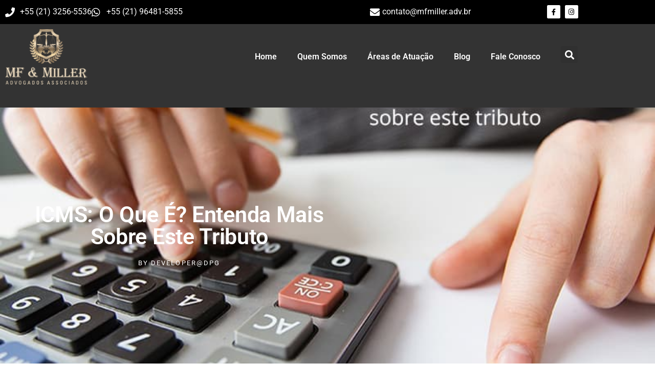

--- FILE ---
content_type: text/html
request_url: https://mfmiller.adv.br/icms-o-que-e-entenda-mais-sobre-este-tributo/
body_size: 27063
content:
<!doctype html>
<html lang="pt-BR">
<head><meta charset="UTF-8"><script>if(navigator.userAgent.match(/MSIE|Internet Explorer/i)||navigator.userAgent.match(/Trident\/7\..*?rv:11/i)){var href=document.location.href;if(!href.match(/[?&]nowprocket/)){if(href.indexOf("?")==-1){if(href.indexOf("#")==-1){document.location.href=href+"?nowprocket=1"}else{document.location.href=href.replace("#","?nowprocket=1#")}}else{if(href.indexOf("#")==-1){document.location.href=href+"&nowprocket=1"}else{document.location.href=href.replace("#","&nowprocket=1#")}}}}</script><script>(()=>{class RocketLazyLoadScripts{constructor(){this.v="2.0.4",this.userEvents=["keydown","keyup","mousedown","mouseup","mousemove","mouseover","mouseout","touchmove","touchstart","touchend","touchcancel","wheel","click","dblclick","input"],this.attributeEvents=["onblur","onclick","oncontextmenu","ondblclick","onfocus","onmousedown","onmouseenter","onmouseleave","onmousemove","onmouseout","onmouseover","onmouseup","onmousewheel","onscroll","onsubmit"]}async t(){this.i(),this.o(),/iP(ad|hone)/.test(navigator.userAgent)&&this.h(),this.u(),this.l(this),this.m(),this.k(this),this.p(this),this._(),await Promise.all([this.R(),this.L()]),this.lastBreath=Date.now(),this.S(this),this.P(),this.D(),this.O(),this.M(),await this.C(this.delayedScripts.normal),await this.C(this.delayedScripts.defer),await this.C(this.delayedScripts.async),await this.T(),await this.F(),await this.j(),await this.A(),window.dispatchEvent(new Event("rocket-allScriptsLoaded")),this.everythingLoaded=!0,this.lastTouchEnd&&await new Promise(t=>setTimeout(t,500-Date.now()+this.lastTouchEnd)),this.I(),this.H(),this.U(),this.W()}i(){this.CSPIssue=sessionStorage.getItem("rocketCSPIssue"),document.addEventListener("securitypolicyviolation",t=>{this.CSPIssue||"script-src-elem"!==t.violatedDirective||"data"!==t.blockedURI||(this.CSPIssue=!0,sessionStorage.setItem("rocketCSPIssue",!0))},{isRocket:!0})}o(){window.addEventListener("pageshow",t=>{this.persisted=t.persisted,this.realWindowLoadedFired=!0},{isRocket:!0}),window.addEventListener("pagehide",()=>{this.onFirstUserAction=null},{isRocket:!0})}h(){let t;function e(e){t=e}window.addEventListener("touchstart",e,{isRocket:!0}),window.addEventListener("touchend",function i(o){o.changedTouches[0]&&t.changedTouches[0]&&Math.abs(o.changedTouches[0].pageX-t.changedTouches[0].pageX)<10&&Math.abs(o.changedTouches[0].pageY-t.changedTouches[0].pageY)<10&&o.timeStamp-t.timeStamp<200&&(window.removeEventListener("touchstart",e,{isRocket:!0}),window.removeEventListener("touchend",i,{isRocket:!0}),"INPUT"===o.target.tagName&&"text"===o.target.type||(o.target.dispatchEvent(new TouchEvent("touchend",{target:o.target,bubbles:!0})),o.target.dispatchEvent(new MouseEvent("mouseover",{target:o.target,bubbles:!0})),o.target.dispatchEvent(new PointerEvent("click",{target:o.target,bubbles:!0,cancelable:!0,detail:1,clientX:o.changedTouches[0].clientX,clientY:o.changedTouches[0].clientY})),event.preventDefault()))},{isRocket:!0})}q(t){this.userActionTriggered||("mousemove"!==t.type||this.firstMousemoveIgnored?"keyup"===t.type||"mouseover"===t.type||"mouseout"===t.type||(this.userActionTriggered=!0,this.onFirstUserAction&&this.onFirstUserAction()):this.firstMousemoveIgnored=!0),"click"===t.type&&t.preventDefault(),t.stopPropagation(),t.stopImmediatePropagation(),"touchstart"===this.lastEvent&&"touchend"===t.type&&(this.lastTouchEnd=Date.now()),"click"===t.type&&(this.lastTouchEnd=0),this.lastEvent=t.type,t.composedPath&&t.composedPath()[0].getRootNode()instanceof ShadowRoot&&(t.rocketTarget=t.composedPath()[0]),this.savedUserEvents.push(t)}u(){this.savedUserEvents=[],this.userEventHandler=this.q.bind(this),this.userEvents.forEach(t=>window.addEventListener(t,this.userEventHandler,{passive:!1,isRocket:!0})),document.addEventListener("visibilitychange",this.userEventHandler,{isRocket:!0})}U(){this.userEvents.forEach(t=>window.removeEventListener(t,this.userEventHandler,{passive:!1,isRocket:!0})),document.removeEventListener("visibilitychange",this.userEventHandler,{isRocket:!0}),this.savedUserEvents.forEach(t=>{(t.rocketTarget||t.target).dispatchEvent(new window[t.constructor.name](t.type,t))})}m(){const t="return false",e=Array.from(this.attributeEvents,t=>"data-rocket-"+t),i="["+this.attributeEvents.join("],[")+"]",o="[data-rocket-"+this.attributeEvents.join("],[data-rocket-")+"]",s=(e,i,o)=>{o&&o!==t&&(e.setAttribute("data-rocket-"+i,o),e["rocket"+i]=new Function("event",o),e.setAttribute(i,t))};new MutationObserver(t=>{for(const n of t)"attributes"===n.type&&(n.attributeName.startsWith("data-rocket-")||this.everythingLoaded?n.attributeName.startsWith("data-rocket-")&&this.everythingLoaded&&this.N(n.target,n.attributeName.substring(12)):s(n.target,n.attributeName,n.target.getAttribute(n.attributeName))),"childList"===n.type&&n.addedNodes.forEach(t=>{if(t.nodeType===Node.ELEMENT_NODE)if(this.everythingLoaded)for(const i of[t,...t.querySelectorAll(o)])for(const t of i.getAttributeNames())e.includes(t)&&this.N(i,t.substring(12));else for(const e of[t,...t.querySelectorAll(i)])for(const t of e.getAttributeNames())this.attributeEvents.includes(t)&&s(e,t,e.getAttribute(t))})}).observe(document,{subtree:!0,childList:!0,attributeFilter:[...this.attributeEvents,...e]})}I(){this.attributeEvents.forEach(t=>{document.querySelectorAll("[data-rocket-"+t+"]").forEach(e=>{this.N(e,t)})})}N(t,e){const i=t.getAttribute("data-rocket-"+e);i&&(t.setAttribute(e,i),t.removeAttribute("data-rocket-"+e))}k(t){Object.defineProperty(HTMLElement.prototype,"onclick",{get(){return this.rocketonclick||null},set(e){this.rocketonclick=e,this.setAttribute(t.everythingLoaded?"onclick":"data-rocket-onclick","this.rocketonclick(event)")}})}S(t){function e(e,i){let o=e[i];e[i]=null,Object.defineProperty(e,i,{get:()=>o,set(s){t.everythingLoaded?o=s:e["rocket"+i]=o=s}})}e(document,"onreadystatechange"),e(window,"onload"),e(window,"onpageshow");try{Object.defineProperty(document,"readyState",{get:()=>t.rocketReadyState,set(e){t.rocketReadyState=e},configurable:!0}),document.readyState="loading"}catch(t){console.log("WPRocket DJE readyState conflict, bypassing")}}l(t){this.originalAddEventListener=EventTarget.prototype.addEventListener,this.originalRemoveEventListener=EventTarget.prototype.removeEventListener,this.savedEventListeners=[],EventTarget.prototype.addEventListener=function(e,i,o){o&&o.isRocket||!t.B(e,this)&&!t.userEvents.includes(e)||t.B(e,this)&&!t.userActionTriggered||e.startsWith("rocket-")||t.everythingLoaded?t.originalAddEventListener.call(this,e,i,o):(t.savedEventListeners.push({target:this,remove:!1,type:e,func:i,options:o}),"mouseenter"!==e&&"mouseleave"!==e||t.originalAddEventListener.call(this,e,t.savedUserEvents.push,o))},EventTarget.prototype.removeEventListener=function(e,i,o){o&&o.isRocket||!t.B(e,this)&&!t.userEvents.includes(e)||t.B(e,this)&&!t.userActionTriggered||e.startsWith("rocket-")||t.everythingLoaded?t.originalRemoveEventListener.call(this,e,i,o):t.savedEventListeners.push({target:this,remove:!0,type:e,func:i,options:o})}}J(t,e){this.savedEventListeners=this.savedEventListeners.filter(i=>{let o=i.type,s=i.target||window;return e!==o||t!==s||(this.B(o,s)&&(i.type="rocket-"+o),this.$(i),!1)})}H(){EventTarget.prototype.addEventListener=this.originalAddEventListener,EventTarget.prototype.removeEventListener=this.originalRemoveEventListener,this.savedEventListeners.forEach(t=>this.$(t))}$(t){t.remove?this.originalRemoveEventListener.call(t.target,t.type,t.func,t.options):this.originalAddEventListener.call(t.target,t.type,t.func,t.options)}p(t){let e;function i(e){return t.everythingLoaded?e:e.split(" ").map(t=>"load"===t||t.startsWith("load.")?"rocket-jquery-load":t).join(" ")}function o(o){function s(e){const s=o.fn[e];o.fn[e]=o.fn.init.prototype[e]=function(){return this[0]===window&&t.userActionTriggered&&("string"==typeof arguments[0]||arguments[0]instanceof String?arguments[0]=i(arguments[0]):"object"==typeof arguments[0]&&Object.keys(arguments[0]).forEach(t=>{const e=arguments[0][t];delete arguments[0][t],arguments[0][i(t)]=e})),s.apply(this,arguments),this}}if(o&&o.fn&&!t.allJQueries.includes(o)){const e={DOMContentLoaded:[],"rocket-DOMContentLoaded":[]};for(const t in e)document.addEventListener(t,()=>{e[t].forEach(t=>t())},{isRocket:!0});o.fn.ready=o.fn.init.prototype.ready=function(i){function s(){parseInt(o.fn.jquery)>2?setTimeout(()=>i.bind(document)(o)):i.bind(document)(o)}return"function"==typeof i&&(t.realDomReadyFired?!t.userActionTriggered||t.fauxDomReadyFired?s():e["rocket-DOMContentLoaded"].push(s):e.DOMContentLoaded.push(s)),o([])},s("on"),s("one"),s("off"),t.allJQueries.push(o)}e=o}t.allJQueries=[],o(window.jQuery),Object.defineProperty(window,"jQuery",{get:()=>e,set(t){o(t)}})}P(){const t=new Map;document.write=document.writeln=function(e){const i=document.currentScript,o=document.createRange(),s=i.parentElement;let n=t.get(i);void 0===n&&(n=i.nextSibling,t.set(i,n));const c=document.createDocumentFragment();o.setStart(c,0),c.appendChild(o.createContextualFragment(e)),s.insertBefore(c,n)}}async R(){return new Promise(t=>{this.userActionTriggered?t():this.onFirstUserAction=t})}async L(){return new Promise(t=>{document.addEventListener("DOMContentLoaded",()=>{this.realDomReadyFired=!0,t()},{isRocket:!0})})}async j(){return this.realWindowLoadedFired?Promise.resolve():new Promise(t=>{window.addEventListener("load",t,{isRocket:!0})})}M(){this.pendingScripts=[];this.scriptsMutationObserver=new MutationObserver(t=>{for(const e of t)e.addedNodes.forEach(t=>{"SCRIPT"!==t.tagName||t.noModule||t.isWPRocket||this.pendingScripts.push({script:t,promise:new Promise(e=>{const i=()=>{const i=this.pendingScripts.findIndex(e=>e.script===t);i>=0&&this.pendingScripts.splice(i,1),e()};t.addEventListener("load",i,{isRocket:!0}),t.addEventListener("error",i,{isRocket:!0}),setTimeout(i,1e3)})})})}),this.scriptsMutationObserver.observe(document,{childList:!0,subtree:!0})}async F(){await this.X(),this.pendingScripts.length?(await this.pendingScripts[0].promise,await this.F()):this.scriptsMutationObserver.disconnect()}D(){this.delayedScripts={normal:[],async:[],defer:[]},document.querySelectorAll("script[type$=rocketlazyloadscript]").forEach(t=>{t.hasAttribute("data-rocket-src")?t.hasAttribute("async")&&!1!==t.async?this.delayedScripts.async.push(t):t.hasAttribute("defer")&&!1!==t.defer||"module"===t.getAttribute("data-rocket-type")?this.delayedScripts.defer.push(t):this.delayedScripts.normal.push(t):this.delayedScripts.normal.push(t)})}async _(){await this.L();let t=[];document.querySelectorAll("script[type$=rocketlazyloadscript][data-rocket-src]").forEach(e=>{let i=e.getAttribute("data-rocket-src");if(i&&!i.startsWith("data:")){i.startsWith("//")&&(i=location.protocol+i);try{const o=new URL(i).origin;o!==location.origin&&t.push({src:o,crossOrigin:e.crossOrigin||"module"===e.getAttribute("data-rocket-type")})}catch(t){}}}),t=[...new Map(t.map(t=>[JSON.stringify(t),t])).values()],this.Y(t,"preconnect")}async G(t){if(await this.K(),!0!==t.noModule||!("noModule"in HTMLScriptElement.prototype))return new Promise(e=>{let i;function o(){(i||t).setAttribute("data-rocket-status","executed"),e()}try{if(navigator.userAgent.includes("Firefox/")||""===navigator.vendor||this.CSPIssue)i=document.createElement("script"),[...t.attributes].forEach(t=>{let e=t.nodeName;"type"!==e&&("data-rocket-type"===e&&(e="type"),"data-rocket-src"===e&&(e="src"),i.setAttribute(e,t.nodeValue))}),t.text&&(i.text=t.text),t.nonce&&(i.nonce=t.nonce),i.hasAttribute("src")?(i.addEventListener("load",o,{isRocket:!0}),i.addEventListener("error",()=>{i.setAttribute("data-rocket-status","failed-network"),e()},{isRocket:!0}),setTimeout(()=>{i.isConnected||e()},1)):(i.text=t.text,o()),i.isWPRocket=!0,t.parentNode.replaceChild(i,t);else{const i=t.getAttribute("data-rocket-type"),s=t.getAttribute("data-rocket-src");i?(t.type=i,t.removeAttribute("data-rocket-type")):t.removeAttribute("type"),t.addEventListener("load",o,{isRocket:!0}),t.addEventListener("error",i=>{this.CSPIssue&&i.target.src.startsWith("data:")?(console.log("WPRocket: CSP fallback activated"),t.removeAttribute("src"),this.G(t).then(e)):(t.setAttribute("data-rocket-status","failed-network"),e())},{isRocket:!0}),s?(t.fetchPriority="high",t.removeAttribute("data-rocket-src"),t.src=s):t.src="data:text/javascript;base64,"+window.btoa(unescape(encodeURIComponent(t.text)))}}catch(i){t.setAttribute("data-rocket-status","failed-transform"),e()}});t.setAttribute("data-rocket-status","skipped")}async C(t){const e=t.shift();return e?(e.isConnected&&await this.G(e),this.C(t)):Promise.resolve()}O(){this.Y([...this.delayedScripts.normal,...this.delayedScripts.defer,...this.delayedScripts.async],"preload")}Y(t,e){this.trash=this.trash||[];let i=!0;var o=document.createDocumentFragment();t.forEach(t=>{const s=t.getAttribute&&t.getAttribute("data-rocket-src")||t.src;if(s&&!s.startsWith("data:")){const n=document.createElement("link");n.href=s,n.rel=e,"preconnect"!==e&&(n.as="script",n.fetchPriority=i?"high":"low"),t.getAttribute&&"module"===t.getAttribute("data-rocket-type")&&(n.crossOrigin=!0),t.crossOrigin&&(n.crossOrigin=t.crossOrigin),t.integrity&&(n.integrity=t.integrity),t.nonce&&(n.nonce=t.nonce),o.appendChild(n),this.trash.push(n),i=!1}}),document.head.appendChild(o)}W(){this.trash.forEach(t=>t.remove())}async T(){try{document.readyState="interactive"}catch(t){}this.fauxDomReadyFired=!0;try{await this.K(),this.J(document,"readystatechange"),document.dispatchEvent(new Event("rocket-readystatechange")),await this.K(),document.rocketonreadystatechange&&document.rocketonreadystatechange(),await this.K(),this.J(document,"DOMContentLoaded"),document.dispatchEvent(new Event("rocket-DOMContentLoaded")),await this.K(),this.J(window,"DOMContentLoaded"),window.dispatchEvent(new Event("rocket-DOMContentLoaded"))}catch(t){console.error(t)}}async A(){try{document.readyState="complete"}catch(t){}try{await this.K(),this.J(document,"readystatechange"),document.dispatchEvent(new Event("rocket-readystatechange")),await this.K(),document.rocketonreadystatechange&&document.rocketonreadystatechange(),await this.K(),this.J(window,"load"),window.dispatchEvent(new Event("rocket-load")),await this.K(),window.rocketonload&&window.rocketonload(),await this.K(),this.allJQueries.forEach(t=>t(window).trigger("rocket-jquery-load")),await this.K(),this.J(window,"pageshow");const t=new Event("rocket-pageshow");t.persisted=this.persisted,window.dispatchEvent(t),await this.K(),window.rocketonpageshow&&window.rocketonpageshow({persisted:this.persisted})}catch(t){console.error(t)}}async K(){Date.now()-this.lastBreath>45&&(await this.X(),this.lastBreath=Date.now())}async X(){return document.hidden?new Promise(t=>setTimeout(t)):new Promise(t=>requestAnimationFrame(t))}B(t,e){return e===document&&"readystatechange"===t||(e===document&&"DOMContentLoaded"===t||(e===window&&"DOMContentLoaded"===t||(e===window&&"load"===t||e===window&&"pageshow"===t)))}static run(){(new RocketLazyLoadScripts).t()}}RocketLazyLoadScripts.run()})();</script>
	
	<meta name="viewport" content="width=device-width, initial-scale=1">
	<link rel="profile" href="https://gmpg.org/xfn/11">
	<meta name='robots' content='index, follow, max-image-preview:large, max-snippet:-1, max-video-preview:-1' />
	<style>img:is([sizes="auto" i], [sizes^="auto," i]) { contain-intrinsic-size: 3000px 1500px }</style>
	
	<!-- This site is optimized with the Yoast SEO plugin v26.8 - https://yoast.com/product/yoast-seo-wordpress/ -->
	<title>ICMS: O que é? Entenda mais sobre este tributo</title>
	<meta name="description" content="Na matéria de hoje vamos falar sobre uma das tributações mais importantes do país. Continue conosco e entenda o que é ICMS. Abrindo um negócio Quando um" />
	<link rel="canonical" href="https://mfmiller.adv.br/icms-o-que-e-entenda-mais-sobre-este-tributo/" />
	<meta property="og:locale" content="pt_BR" />
	<meta property="og:type" content="article" />
	<meta property="og:title" content="ICMS: O que é? Entenda mais sobre este tributo" />
	<meta property="og:description" content="Na matéria de hoje vamos falar sobre uma das tributações mais importantes do país. Continue conosco e entenda o que é ICMS. Abrindo um negócio Quando um" />
	<meta property="og:url" content="https://mfmiller.adv.br/icms-o-que-e-entenda-mais-sobre-este-tributo/" />
	<meta property="og:site_name" content="Notícias e Artigos Contábeis na Barra da Tijuca - RJ | MF Miller Advogados" />
	<meta property="article:publisher" content="https://www.facebook.com/mfmilleradv" />
	<meta property="article:published_time" content="2020-12-04T10:00:56+00:00" />
	<meta property="og:image" content="https://mfmiller.adv.br/wp-content/uploads/2020/12/ICMS-O-QUE-E-ENTENDA-MAIS-SOBRE-ESTE-TRIBUTO-POST-1.jpg" />
	<meta property="og:image:width" content="800" />
	<meta property="og:image:height" content="500" />
	<meta property="og:image:type" content="image/jpeg" />
	<meta name="author" content="developer@dpg" />
	<meta name="twitter:card" content="summary_large_image" />
	<meta name="twitter:label1" content="Escrito por" />
	<meta name="twitter:data1" content="developer@dpg" />
	<meta name="twitter:label2" content="Est. tempo de leitura" />
	<meta name="twitter:data2" content="3 minutos" />
	<script type="application/ld+json" class="yoast-schema-graph">{"@context":"https://schema.org","@graph":[{"@type":"Article","@id":"https://mfmiller.adv.br/icms-o-que-e-entenda-mais-sobre-este-tributo/#article","isPartOf":{"@id":"https://mfmiller.adv.br/icms-o-que-e-entenda-mais-sobre-este-tributo/"},"author":{"name":"developer@dpg","@id":"https://mfmiller.adv.br/#/schema/person/aa4711ae6c4143d79937a2ee29df168d"},"headline":"ICMS: O que é? Entenda mais sobre este tributo","datePublished":"2020-12-04T10:00:56+00:00","mainEntityOfPage":{"@id":"https://mfmiller.adv.br/icms-o-que-e-entenda-mais-sobre-este-tributo/"},"wordCount":588,"commentCount":0,"publisher":{"@id":"https://mfmiller.adv.br/#organization"},"image":{"@id":"https://mfmiller.adv.br/icms-o-que-e-entenda-mais-sobre-este-tributo/#primaryimage"},"thumbnailUrl":"https://mfmiller.adv.br/wp-content/uploads/2020/12/ICMS-O-QUE-E-ENTENDA-MAIS-SOBRE-ESTE-TRIBUTO-POST-1.jpg","keywords":["Abrindo um negócio","cobrança do imposto","icms","recursos arrecadados","Tributo"],"articleSection":["ICMS"],"inLanguage":"pt-BR","potentialAction":[{"@type":"CommentAction","name":"Comment","target":["https://mfmiller.adv.br/icms-o-que-e-entenda-mais-sobre-este-tributo/#respond"]}]},{"@type":"WebPage","@id":"https://mfmiller.adv.br/icms-o-que-e-entenda-mais-sobre-este-tributo/","url":"https://mfmiller.adv.br/icms-o-que-e-entenda-mais-sobre-este-tributo/","name":"ICMS: O que é? Entenda mais sobre este tributo","isPartOf":{"@id":"https://mfmiller.adv.br/#website"},"primaryImageOfPage":{"@id":"https://mfmiller.adv.br/icms-o-que-e-entenda-mais-sobre-este-tributo/#primaryimage"},"image":{"@id":"https://mfmiller.adv.br/icms-o-que-e-entenda-mais-sobre-este-tributo/#primaryimage"},"thumbnailUrl":"https://mfmiller.adv.br/wp-content/uploads/2020/12/ICMS-O-QUE-E-ENTENDA-MAIS-SOBRE-ESTE-TRIBUTO-POST-1.jpg","datePublished":"2020-12-04T10:00:56+00:00","description":"Na matéria de hoje vamos falar sobre uma das tributações mais importantes do país. Continue conosco e entenda o que é ICMS. Abrindo um negócio Quando um","breadcrumb":{"@id":"https://mfmiller.adv.br/icms-o-que-e-entenda-mais-sobre-este-tributo/#breadcrumb"},"inLanguage":"pt-BR","potentialAction":[{"@type":"ReadAction","target":["https://mfmiller.adv.br/icms-o-que-e-entenda-mais-sobre-este-tributo/"]}]},{"@type":"ImageObject","inLanguage":"pt-BR","@id":"https://mfmiller.adv.br/icms-o-que-e-entenda-mais-sobre-este-tributo/#primaryimage","url":"https://mfmiller.adv.br/wp-content/uploads/2020/12/ICMS-O-QUE-E-ENTENDA-MAIS-SOBRE-ESTE-TRIBUTO-POST-1.jpg","contentUrl":"https://mfmiller.adv.br/wp-content/uploads/2020/12/ICMS-O-QUE-E-ENTENDA-MAIS-SOBRE-ESTE-TRIBUTO-POST-1.jpg","width":800,"height":500,"caption":"Icms O Que E Entenda Mais Sobre Este Tributo Post (1) - Escritório de Advocacia na Barra da Tijuca | MF Miller Advogados"},{"@type":"BreadcrumbList","@id":"https://mfmiller.adv.br/icms-o-que-e-entenda-mais-sobre-este-tributo/#breadcrumb","itemListElement":[{"@type":"ListItem","position":1,"name":"Home","item":"https://mfmiller.adv.br/"},{"@type":"ListItem","position":2,"name":"ICMS: O que é? Entenda mais sobre este tributo"}]},{"@type":"WebSite","@id":"https://mfmiller.adv.br/#website","url":"https://mfmiller.adv.br/","name":"Notícias e Artigos Contábeis na Barra da Tijuca - RJ | MF Miller Advogados","description":"Procurando ficar mais informado sobre o que acontece no mundo contábil? Então, acesse já nosso blog e se atualize com notícias e artigos contábeis. Confira!","publisher":{"@id":"https://mfmiller.adv.br/#organization"},"potentialAction":[{"@type":"SearchAction","target":{"@type":"EntryPoint","urlTemplate":"https://mfmiller.adv.br/?s={search_term_string}"},"query-input":{"@type":"PropertyValueSpecification","valueRequired":true,"valueName":"search_term_string"}}],"inLanguage":"pt-BR"},{"@type":"Organization","@id":"https://mfmiller.adv.br/#organization","name":"MF & Miller Advogados Associados","url":"https://mfmiller.adv.br/","logo":{"@type":"ImageObject","inLanguage":"pt-BR","@id":"https://mfmiller.adv.br/#/schema/logo/image/","url":"https://mfmiller.adv.br/wp-content/uploads/2020/08/MF-Miller-Logo-1.jpg","contentUrl":"https://mfmiller.adv.br/wp-content/uploads/2020/08/MF-Miller-Logo-1.jpg","width":300,"height":300,"caption":"MF & Miller Advogados Associados"},"image":{"@id":"https://mfmiller.adv.br/#/schema/logo/image/"},"sameAs":["https://www.facebook.com/mfmilleradv"]},{"@type":"Person","@id":"https://mfmiller.adv.br/#/schema/person/aa4711ae6c4143d79937a2ee29df168d","name":"developer@dpg","image":{"@type":"ImageObject","inLanguage":"pt-BR","@id":"https://mfmiller.adv.br/#/schema/person/image/","url":"https://secure.gravatar.com/avatar/b33ead504bd761bc6ff6a588a779054fa66b74d3cc0ac1f06260873ee89b1564?s=96&d=mm&r=g","contentUrl":"https://secure.gravatar.com/avatar/b33ead504bd761bc6ff6a588a779054fa66b74d3cc0ac1f06260873ee89b1564?s=96&d=mm&r=g","caption":"developer@dpg"},"url":"https://mfmiller.adv.br/author/developerdpg/"}]}</script>
	<!-- / Yoast SEO plugin. -->



<link rel='stylesheet' id='wp-block-library-css' href='https://mfmiller.adv.br/wp-includes/css/dist/block-library/style.min.css' media='all' />
<style id='joinchat-button-style-inline-css'>
.wp-block-joinchat-button{border:none!important;text-align:center}.wp-block-joinchat-button figure{display:table;margin:0 auto;padding:0}.wp-block-joinchat-button figcaption{font:normal normal 400 .6em/2em var(--wp--preset--font-family--system-font,sans-serif);margin:0;padding:0}.wp-block-joinchat-button .joinchat-button__qr{background-color:#fff;border:6px solid #25d366;border-radius:30px;box-sizing:content-box;display:block;height:200px;margin:auto;overflow:hidden;padding:10px;width:200px}.wp-block-joinchat-button .joinchat-button__qr canvas,.wp-block-joinchat-button .joinchat-button__qr img{display:block;margin:auto}.wp-block-joinchat-button .joinchat-button__link{align-items:center;background-color:#25d366;border:6px solid #25d366;border-radius:30px;display:inline-flex;flex-flow:row nowrap;justify-content:center;line-height:1.25em;margin:0 auto;text-decoration:none}.wp-block-joinchat-button .joinchat-button__link:before{background:transparent var(--joinchat-ico) no-repeat center;background-size:100%;content:"";display:block;height:1.5em;margin:-.75em .75em -.75em 0;width:1.5em}.wp-block-joinchat-button figure+.joinchat-button__link{margin-top:10px}@media (orientation:landscape)and (min-height:481px),(orientation:portrait)and (min-width:481px){.wp-block-joinchat-button.joinchat-button--qr-only figure+.joinchat-button__link{display:none}}@media (max-width:480px),(orientation:landscape)and (max-height:480px){.wp-block-joinchat-button figure{display:none}}

</style>
<style id='global-styles-inline-css'>
:root{--wp--preset--aspect-ratio--square: 1;--wp--preset--aspect-ratio--4-3: 4/3;--wp--preset--aspect-ratio--3-4: 3/4;--wp--preset--aspect-ratio--3-2: 3/2;--wp--preset--aspect-ratio--2-3: 2/3;--wp--preset--aspect-ratio--16-9: 16/9;--wp--preset--aspect-ratio--9-16: 9/16;--wp--preset--color--black: #000000;--wp--preset--color--cyan-bluish-gray: #abb8c3;--wp--preset--color--white: #ffffff;--wp--preset--color--pale-pink: #f78da7;--wp--preset--color--vivid-red: #cf2e2e;--wp--preset--color--luminous-vivid-orange: #ff6900;--wp--preset--color--luminous-vivid-amber: #fcb900;--wp--preset--color--light-green-cyan: #7bdcb5;--wp--preset--color--vivid-green-cyan: #00d084;--wp--preset--color--pale-cyan-blue: #8ed1fc;--wp--preset--color--vivid-cyan-blue: #0693e3;--wp--preset--color--vivid-purple: #9b51e0;--wp--preset--gradient--vivid-cyan-blue-to-vivid-purple: linear-gradient(135deg,rgba(6,147,227,1) 0%,rgb(155,81,224) 100%);--wp--preset--gradient--light-green-cyan-to-vivid-green-cyan: linear-gradient(135deg,rgb(122,220,180) 0%,rgb(0,208,130) 100%);--wp--preset--gradient--luminous-vivid-amber-to-luminous-vivid-orange: linear-gradient(135deg,rgba(252,185,0,1) 0%,rgba(255,105,0,1) 100%);--wp--preset--gradient--luminous-vivid-orange-to-vivid-red: linear-gradient(135deg,rgba(255,105,0,1) 0%,rgb(207,46,46) 100%);--wp--preset--gradient--very-light-gray-to-cyan-bluish-gray: linear-gradient(135deg,rgb(238,238,238) 0%,rgb(169,184,195) 100%);--wp--preset--gradient--cool-to-warm-spectrum: linear-gradient(135deg,rgb(74,234,220) 0%,rgb(151,120,209) 20%,rgb(207,42,186) 40%,rgb(238,44,130) 60%,rgb(251,105,98) 80%,rgb(254,248,76) 100%);--wp--preset--gradient--blush-light-purple: linear-gradient(135deg,rgb(255,206,236) 0%,rgb(152,150,240) 100%);--wp--preset--gradient--blush-bordeaux: linear-gradient(135deg,rgb(254,205,165) 0%,rgb(254,45,45) 50%,rgb(107,0,62) 100%);--wp--preset--gradient--luminous-dusk: linear-gradient(135deg,rgb(255,203,112) 0%,rgb(199,81,192) 50%,rgb(65,88,208) 100%);--wp--preset--gradient--pale-ocean: linear-gradient(135deg,rgb(255,245,203) 0%,rgb(182,227,212) 50%,rgb(51,167,181) 100%);--wp--preset--gradient--electric-grass: linear-gradient(135deg,rgb(202,248,128) 0%,rgb(113,206,126) 100%);--wp--preset--gradient--midnight: linear-gradient(135deg,rgb(2,3,129) 0%,rgb(40,116,252) 100%);--wp--preset--font-size--small: 13px;--wp--preset--font-size--medium: 20px;--wp--preset--font-size--large: 36px;--wp--preset--font-size--x-large: 42px;--wp--preset--spacing--20: 0.44rem;--wp--preset--spacing--30: 0.67rem;--wp--preset--spacing--40: 1rem;--wp--preset--spacing--50: 1.5rem;--wp--preset--spacing--60: 2.25rem;--wp--preset--spacing--70: 3.38rem;--wp--preset--spacing--80: 5.06rem;--wp--preset--shadow--natural: 6px 6px 9px rgba(0, 0, 0, 0.2);--wp--preset--shadow--deep: 12px 12px 50px rgba(0, 0, 0, 0.4);--wp--preset--shadow--sharp: 6px 6px 0px rgba(0, 0, 0, 0.2);--wp--preset--shadow--outlined: 6px 6px 0px -3px rgba(255, 255, 255, 1), 6px 6px rgba(0, 0, 0, 1);--wp--preset--shadow--crisp: 6px 6px 0px rgba(0, 0, 0, 1);}:root { --wp--style--global--content-size: 800px;--wp--style--global--wide-size: 1200px; }:where(body) { margin: 0; }.wp-site-blocks > .alignleft { float: left; margin-right: 2em; }.wp-site-blocks > .alignright { float: right; margin-left: 2em; }.wp-site-blocks > .aligncenter { justify-content: center; margin-left: auto; margin-right: auto; }:where(.wp-site-blocks) > * { margin-block-start: 24px; margin-block-end: 0; }:where(.wp-site-blocks) > :first-child { margin-block-start: 0; }:where(.wp-site-blocks) > :last-child { margin-block-end: 0; }:root { --wp--style--block-gap: 24px; }:root :where(.is-layout-flow) > :first-child{margin-block-start: 0;}:root :where(.is-layout-flow) > :last-child{margin-block-end: 0;}:root :where(.is-layout-flow) > *{margin-block-start: 24px;margin-block-end: 0;}:root :where(.is-layout-constrained) > :first-child{margin-block-start: 0;}:root :where(.is-layout-constrained) > :last-child{margin-block-end: 0;}:root :where(.is-layout-constrained) > *{margin-block-start: 24px;margin-block-end: 0;}:root :where(.is-layout-flex){gap: 24px;}:root :where(.is-layout-grid){gap: 24px;}.is-layout-flow > .alignleft{float: left;margin-inline-start: 0;margin-inline-end: 2em;}.is-layout-flow > .alignright{float: right;margin-inline-start: 2em;margin-inline-end: 0;}.is-layout-flow > .aligncenter{margin-left: auto !important;margin-right: auto !important;}.is-layout-constrained > .alignleft{float: left;margin-inline-start: 0;margin-inline-end: 2em;}.is-layout-constrained > .alignright{float: right;margin-inline-start: 2em;margin-inline-end: 0;}.is-layout-constrained > .aligncenter{margin-left: auto !important;margin-right: auto !important;}.is-layout-constrained > :where(:not(.alignleft):not(.alignright):not(.alignfull)){max-width: var(--wp--style--global--content-size);margin-left: auto !important;margin-right: auto !important;}.is-layout-constrained > .alignwide{max-width: var(--wp--style--global--wide-size);}body .is-layout-flex{display: flex;}.is-layout-flex{flex-wrap: wrap;align-items: center;}.is-layout-flex > :is(*, div){margin: 0;}body .is-layout-grid{display: grid;}.is-layout-grid > :is(*, div){margin: 0;}body{padding-top: 0px;padding-right: 0px;padding-bottom: 0px;padding-left: 0px;}a:where(:not(.wp-element-button)){text-decoration: underline;}:root :where(.wp-element-button, .wp-block-button__link){background-color: #32373c;border-width: 0;color: #fff;font-family: inherit;font-size: inherit;line-height: inherit;padding: calc(0.667em + 2px) calc(1.333em + 2px);text-decoration: none;}.has-black-color{color: var(--wp--preset--color--black) !important;}.has-cyan-bluish-gray-color{color: var(--wp--preset--color--cyan-bluish-gray) !important;}.has-white-color{color: var(--wp--preset--color--white) !important;}.has-pale-pink-color{color: var(--wp--preset--color--pale-pink) !important;}.has-vivid-red-color{color: var(--wp--preset--color--vivid-red) !important;}.has-luminous-vivid-orange-color{color: var(--wp--preset--color--luminous-vivid-orange) !important;}.has-luminous-vivid-amber-color{color: var(--wp--preset--color--luminous-vivid-amber) !important;}.has-light-green-cyan-color{color: var(--wp--preset--color--light-green-cyan) !important;}.has-vivid-green-cyan-color{color: var(--wp--preset--color--vivid-green-cyan) !important;}.has-pale-cyan-blue-color{color: var(--wp--preset--color--pale-cyan-blue) !important;}.has-vivid-cyan-blue-color{color: var(--wp--preset--color--vivid-cyan-blue) !important;}.has-vivid-purple-color{color: var(--wp--preset--color--vivid-purple) !important;}.has-black-background-color{background-color: var(--wp--preset--color--black) !important;}.has-cyan-bluish-gray-background-color{background-color: var(--wp--preset--color--cyan-bluish-gray) !important;}.has-white-background-color{background-color: var(--wp--preset--color--white) !important;}.has-pale-pink-background-color{background-color: var(--wp--preset--color--pale-pink) !important;}.has-vivid-red-background-color{background-color: var(--wp--preset--color--vivid-red) !important;}.has-luminous-vivid-orange-background-color{background-color: var(--wp--preset--color--luminous-vivid-orange) !important;}.has-luminous-vivid-amber-background-color{background-color: var(--wp--preset--color--luminous-vivid-amber) !important;}.has-light-green-cyan-background-color{background-color: var(--wp--preset--color--light-green-cyan) !important;}.has-vivid-green-cyan-background-color{background-color: var(--wp--preset--color--vivid-green-cyan) !important;}.has-pale-cyan-blue-background-color{background-color: var(--wp--preset--color--pale-cyan-blue) !important;}.has-vivid-cyan-blue-background-color{background-color: var(--wp--preset--color--vivid-cyan-blue) !important;}.has-vivid-purple-background-color{background-color: var(--wp--preset--color--vivid-purple) !important;}.has-black-border-color{border-color: var(--wp--preset--color--black) !important;}.has-cyan-bluish-gray-border-color{border-color: var(--wp--preset--color--cyan-bluish-gray) !important;}.has-white-border-color{border-color: var(--wp--preset--color--white) !important;}.has-pale-pink-border-color{border-color: var(--wp--preset--color--pale-pink) !important;}.has-vivid-red-border-color{border-color: var(--wp--preset--color--vivid-red) !important;}.has-luminous-vivid-orange-border-color{border-color: var(--wp--preset--color--luminous-vivid-orange) !important;}.has-luminous-vivid-amber-border-color{border-color: var(--wp--preset--color--luminous-vivid-amber) !important;}.has-light-green-cyan-border-color{border-color: var(--wp--preset--color--light-green-cyan) !important;}.has-vivid-green-cyan-border-color{border-color: var(--wp--preset--color--vivid-green-cyan) !important;}.has-pale-cyan-blue-border-color{border-color: var(--wp--preset--color--pale-cyan-blue) !important;}.has-vivid-cyan-blue-border-color{border-color: var(--wp--preset--color--vivid-cyan-blue) !important;}.has-vivid-purple-border-color{border-color: var(--wp--preset--color--vivid-purple) !important;}.has-vivid-cyan-blue-to-vivid-purple-gradient-background{background: var(--wp--preset--gradient--vivid-cyan-blue-to-vivid-purple) !important;}.has-light-green-cyan-to-vivid-green-cyan-gradient-background{background: var(--wp--preset--gradient--light-green-cyan-to-vivid-green-cyan) !important;}.has-luminous-vivid-amber-to-luminous-vivid-orange-gradient-background{background: var(--wp--preset--gradient--luminous-vivid-amber-to-luminous-vivid-orange) !important;}.has-luminous-vivid-orange-to-vivid-red-gradient-background{background: var(--wp--preset--gradient--luminous-vivid-orange-to-vivid-red) !important;}.has-very-light-gray-to-cyan-bluish-gray-gradient-background{background: var(--wp--preset--gradient--very-light-gray-to-cyan-bluish-gray) !important;}.has-cool-to-warm-spectrum-gradient-background{background: var(--wp--preset--gradient--cool-to-warm-spectrum) !important;}.has-blush-light-purple-gradient-background{background: var(--wp--preset--gradient--blush-light-purple) !important;}.has-blush-bordeaux-gradient-background{background: var(--wp--preset--gradient--blush-bordeaux) !important;}.has-luminous-dusk-gradient-background{background: var(--wp--preset--gradient--luminous-dusk) !important;}.has-pale-ocean-gradient-background{background: var(--wp--preset--gradient--pale-ocean) !important;}.has-electric-grass-gradient-background{background: var(--wp--preset--gradient--electric-grass) !important;}.has-midnight-gradient-background{background: var(--wp--preset--gradient--midnight) !important;}.has-small-font-size{font-size: var(--wp--preset--font-size--small) !important;}.has-medium-font-size{font-size: var(--wp--preset--font-size--medium) !important;}.has-large-font-size{font-size: var(--wp--preset--font-size--large) !important;}.has-x-large-font-size{font-size: var(--wp--preset--font-size--x-large) !important;}
:root :where(.wp-block-pullquote){font-size: 1.5em;line-height: 1.6;}
</style>
<link rel='stylesheet' id='cookie-notice-front-css' href='https://mfmiller.adv.br/wp-content/plugins/cookie-notice/css/front.min.css' media='all' />
<link rel='stylesheet' id='cresta-posts-box-style-css' href='https://mfmiller.adv.br/wp-content/plugins/cresta-posts-box/css/cresta-posts-box-style.min.css' media='all' />
<link data-minify="1" rel='stylesheet' id='dpg-seo-css' href='https://mfmiller.adv.br/wp-content/cache/min/1/wp-content/plugins/dpg-seo/public/css/dpg-seo-public.css?ver=1769148240' media='all' />
<link rel='stylesheet' id='ez-toc-css' href='https://mfmiller.adv.br/wp-content/plugins/easy-table-of-contents/assets/css/screen.min.css' media='all' />
<style id='ez-toc-inline-css'>
div#ez-toc-container .ez-toc-title {font-size: 120%;}div#ez-toc-container .ez-toc-title {font-weight: 500;}div#ez-toc-container ul li , div#ez-toc-container ul li a {font-size: 95%;}div#ez-toc-container ul li , div#ez-toc-container ul li a {font-weight: 500;}div#ez-toc-container nav ul ul li {font-size: 90%;}.ez-toc-box-title {font-weight: bold; margin-bottom: 10px; text-align: center; text-transform: uppercase; letter-spacing: 1px; color: #666; padding-bottom: 5px;position:absolute;top:-4%;left:5%;background-color: inherit;transition: top 0.3s ease;}.ez-toc-box-title.toc-closed {top:-25%;}
</style>
<link data-minify="1" rel='stylesheet' id='hello-elementor-css' href='https://mfmiller.adv.br/wp-content/cache/min/1/wp-content/themes/hello-elementor/assets/css/reset.css?ver=1769148240' media='all' />
<link data-minify="1" rel='stylesheet' id='hello-elementor-theme-style-css' href='https://mfmiller.adv.br/wp-content/cache/min/1/wp-content/themes/hello-elementor/assets/css/theme.css?ver=1769148240' media='all' />
<link data-minify="1" rel='stylesheet' id='hello-elementor-header-footer-css' href='https://mfmiller.adv.br/wp-content/cache/min/1/wp-content/themes/hello-elementor/assets/css/header-footer.css?ver=1769148240' media='all' />
<link rel='stylesheet' id='elementor-frontend-css' href='https://mfmiller.adv.br/wp-content/plugins/elementor/assets/css/frontend.min.css' media='all' />
<style id='elementor-frontend-inline-css'>
.elementor-3019 .elementor-element.elementor-element-60a7056c:not(.elementor-motion-effects-element-type-background), .elementor-3019 .elementor-element.elementor-element-60a7056c > .elementor-motion-effects-container > .elementor-motion-effects-layer{background-image:url("https://mfmiller.adv.br/wp-content/uploads/2020/12/ICMS-O-QUE-E-ENTENDA-MAIS-SOBRE-ESTE-TRIBUTO-POST-1.jpg");}
</style>
<link rel='stylesheet' id='widget-icon-list-css' href='https://mfmiller.adv.br/wp-content/plugins/elementor/assets/css/widget-icon-list.min.css' media='all' />
<link rel='stylesheet' id='widget-social-icons-css' href='https://mfmiller.adv.br/wp-content/plugins/elementor/assets/css/widget-social-icons.min.css' media='all' />
<link rel='stylesheet' id='e-apple-webkit-css' href='https://mfmiller.adv.br/wp-content/plugins/elementor/assets/css/conditionals/apple-webkit.min.css' media='all' />
<link rel='stylesheet' id='widget-image-css' href='https://mfmiller.adv.br/wp-content/plugins/elementor/assets/css/widget-image.min.css' media='all' />
<link rel='stylesheet' id='widget-nav-menu-css' href='https://mfmiller.adv.br/wp-content/plugins/elementor-pro/assets/css/widget-nav-menu.min.css' media='all' />
<link rel='stylesheet' id='widget-search-form-css' href='https://mfmiller.adv.br/wp-content/plugins/elementor-pro/assets/css/widget-search-form.min.css' media='all' />
<link rel='stylesheet' id='elementor-icons-shared-0-css' href='https://mfmiller.adv.br/wp-content/plugins/elementor/assets/lib/font-awesome/css/fontawesome.min.css' media='all' />
<link data-minify="1" rel='stylesheet' id='elementor-icons-fa-solid-css' href='https://mfmiller.adv.br/wp-content/cache/min/1/wp-content/plugins/elementor/assets/lib/font-awesome/css/solid.min.css?ver=1769148240' media='all' />
<link rel='stylesheet' id='e-sticky-css' href='https://mfmiller.adv.br/wp-content/plugins/elementor-pro/assets/css/modules/sticky.min.css' media='all' />
<link rel='stylesheet' id='widget-heading-css' href='https://mfmiller.adv.br/wp-content/plugins/elementor/assets/css/widget-heading.min.css' media='all' />
<link rel='stylesheet' id='e-animation-grow-css' href='https://mfmiller.adv.br/wp-content/plugins/elementor/assets/lib/animations/styles/e-animation-grow.min.css' media='all' />
<link rel='stylesheet' id='widget-posts-css' href='https://mfmiller.adv.br/wp-content/plugins/elementor-pro/assets/css/widget-posts.min.css' media='all' />
<link rel='stylesheet' id='widget-post-info-css' href='https://mfmiller.adv.br/wp-content/plugins/elementor-pro/assets/css/widget-post-info.min.css' media='all' />
<link data-minify="1" rel='stylesheet' id='elementor-icons-fa-regular-css' href='https://mfmiller.adv.br/wp-content/cache/min/1/wp-content/plugins/elementor/assets/lib/font-awesome/css/regular.min.css?ver=1769148813' media='all' />
<link rel='stylesheet' id='widget-share-buttons-css' href='https://mfmiller.adv.br/wp-content/plugins/elementor-pro/assets/css/widget-share-buttons.min.css' media='all' />
<link data-minify="1" rel='stylesheet' id='elementor-icons-fa-brands-css' href='https://mfmiller.adv.br/wp-content/cache/min/1/wp-content/plugins/elementor/assets/lib/font-awesome/css/brands.min.css?ver=1769148240' media='all' />
<link rel='stylesheet' id='widget-social-css' href='https://mfmiller.adv.br/wp-content/plugins/elementor-pro/assets/css/widget-social.min.css' media='all' />
<link rel='stylesheet' id='widget-post-navigation-css' href='https://mfmiller.adv.br/wp-content/plugins/elementor-pro/assets/css/widget-post-navigation.min.css' media='all' />
<link data-minify="1" rel='stylesheet' id='elementor-icons-css' href='https://mfmiller.adv.br/wp-content/cache/min/1/wp-content/plugins/elementor/assets/lib/eicons/css/elementor-icons.min.css?ver=1769148240' media='all' />
<link rel='stylesheet' id='elementor-post-7095-css' href='https://mfmiller.adv.br/wp-content/uploads/elementor/css/post-7095.css' media='all' />
<link data-minify="1" rel='stylesheet' id='font-awesome-5-all-css' href='https://mfmiller.adv.br/wp-content/cache/min/1/wp-content/plugins/elementor/assets/lib/font-awesome/css/all.min.css?ver=1769148240' media='all' />
<link rel='stylesheet' id='font-awesome-4-shim-css' href='https://mfmiller.adv.br/wp-content/plugins/elementor/assets/lib/font-awesome/css/v4-shims.min.css' media='all' />
<link rel='stylesheet' id='elementor-post-3034-css' href='https://mfmiller.adv.br/wp-content/uploads/elementor/css/post-3034.css' media='all' />
<link rel='stylesheet' id='elementor-post-3111-css' href='https://mfmiller.adv.br/wp-content/uploads/elementor/css/post-3111.css' media='all' />
<link rel='stylesheet' id='elementor-post-3019-css' href='https://mfmiller.adv.br/wp-content/uploads/elementor/css/post-3019.css' media='all' />
<link data-minify="1" rel='stylesheet' id='elementor-gf-local-roboto-css' href='https://mfmiller.adv.br/wp-content/cache/min/1/wp-content/uploads/elementor/google-fonts/css/roboto.css?ver=1769148240' media='all' />
<link data-minify="1" rel='stylesheet' id='elementor-gf-local-robotoslab-css' href='https://mfmiller.adv.br/wp-content/cache/min/1/wp-content/uploads/elementor/google-fonts/css/robotoslab.css?ver=1769148240' media='all' />
<link data-minify="1" rel='stylesheet' id='elementor-gf-local-merriweather-css' href='https://mfmiller.adv.br/wp-content/cache/min/1/wp-content/uploads/elementor/google-fonts/css/merriweather.css?ver=1769148813' media='all' />
<script type="rocketlazyloadscript" data-rocket-src="https://mfmiller.adv.br/wp-includes/js/jquery/jquery.min.js" id="jquery-core-js" data-rocket-defer defer></script>
<script type="rocketlazyloadscript" data-rocket-src="https://mfmiller.adv.br/wp-includes/js/jquery/jquery-migrate.min.js" id="jquery-migrate-js" data-rocket-defer defer></script>
<script type="rocketlazyloadscript" data-minify="1" data-rocket-src="https://mfmiller.adv.br/wp-content/cache/min/1/wp-content/plugins/dpg-seo/public/js/dpg-seo-public.js?ver=1737632119" id="dpg-seo-js" data-rocket-defer defer></script>
<script type="rocketlazyloadscript" data-rocket-src="https://mfmiller.adv.br/wp-content/plugins/elementor/assets/lib/font-awesome/js/v4-shims.min.js" id="font-awesome-4-shim-js" data-rocket-defer defer></script>
<link rel="https://api.w.org/" href="https://mfmiller.adv.br/wp-json/" /><link rel="alternate" title="JSON" type="application/json" href="https://mfmiller.adv.br/wp-json/wp/v2/posts/5804" /><link rel='shortlink' href='https://mfmiller.adv.br/?p=5804' />
<link rel="alternate" title="oEmbed (JSON)" type="application/json+oembed" href="https://mfmiller.adv.br/wp-json/oembed/1.0/embed?url=https%3A%2F%2Fmfmiller.adv.br%2Ficms-o-que-e-entenda-mais-sobre-este-tributo%2F" />
<link rel="alternate" title="oEmbed (XML)" type="text/xml+oembed" href="https://mfmiller.adv.br/wp-json/oembed/1.0/embed?url=https%3A%2F%2Fmfmiller.adv.br%2Ficms-o-que-e-entenda-mais-sobre-este-tributo%2F&#038;format=xml" />
<style id='cresta-posts-box-inline-css'>
				.crestaBoxImage {height: 80px; }
				.crestaBoxImage img {width: 80px; }
				
				.crestaPostsBox.show {box-shadow: 0 0 3px rgba(0, 0, 0, 0.2);}
				
				.crestaPostsBox { width: 380px; right: -380px; bottom: 10%; z-index: 99; font-size: 18px; line-height: 20px; transition: right .5s ease-in-out; }
				.crestaPostsBox.show {right: 0px;}
				@media all and (max-width: 767px) {
					.crestaPostsBox {right: -100%;}
					.crestaPostsBox.show {right: 0px;}
				}
			</style>  <meta name="referrer" content="always">
  <meta name="HandheldFriendly" content="True" />
  <meta name="MobileOptimized" content="320" />
  <meta name="mobile-web-app-capable" content="yes" />
  <meta name="apple-mobile-web-app-capable" content="yes" />
  <meta http-equiv="Accept-CH" content="Device-Memory">

  <meta name="google-site-verification" content="UUau6LyuJnHYpYmlJDfW1hUpBvByRQg_fGzZaSs9f_0" />
  <meta class="theme-color" name="theme-color" content="">
  <meta class="theme-color" name="msapplication-navbutton-color" content="">
  <meta class="theme-color" name="apple-mobile-web-app-status-bar-style" content="">
  
  <meta property="og:type" content="business.business" />
  <meta property="og:locale" content="pt_BR" />
  <!-- <meta property="og:image" content="" />
  <meta property="og:site_name" content="Base LP" /> -->

  <meta property="business:contact_data:website" content="https://mfmiller.adv.br" />
  <meta property="business:contact_data:phone_number" content="+55(21) 96481-5855" />
  <meta property="business:contact_data:fax_number" content="+55(21) 3256-5536" />
  <meta property="business:contact_data:street_address" content="Av. das Americas 4200 bl 04 Buenos Aires sl 609 Centro Empresarial Barra Shopping" />
  <meta property="business:contact_data:locality" content="Barra da Tijuca" />
  <meta property="business:contact_data:region" content="Rio de Janeiro/RJ" />
  <meta property="business:contact_data:postal_code" content="22640-102" />
  <meta property="business:contact_data:country_name" content="BR" />
  <meta name="geo.placename" content=", " />
  <meta name="geo.position" content="-22.999264,-43.353312" />
  <meta name="geo.region" content="pt-BR" />
		
  <meta property="place:location:latitude" content="-22.999264" />
  <meta property="place:location:longitude" content="-43.353312" />
  <meta name="copyright"content="MF & Miller Advogados Associados">
  <meta name="format-detection" content="telephone=no">

  <!-- <meta name="twitter:card" content="summary" />
  <meta name="twitter:image" content="" />
  <meta name="twitter:title" content="" />
  <meta name="twitter:description" content="" /> -->

  <!-- <link rel="shortcut icon" type="image/png" href="" /> -->

  <meta name="generator" content="Orgulhosamente criado e desenvolvido pelo Grupo DPG, empresa especialista em Marketing Digital Contábil" />
  <meta name="designer" content="Grupo DPG">
  <meta name="application-name" content="Grupo DPG, empresa especialista em Marketing Digital Contábil"/>

	<script type="application/ld+json">
		{
			"@context": "http://schema.org/",
			"@type": "LocalBusiness",
			"priceRange": "1000000",
			"name": "MF & Miller Advogados Associados",
			"url": "https://mfmiller.adv.br",
			"address": {
				"@type": "PostalAddress",
			
				"streetAddress": "Av. das Americas 4200 bl 04 Buenos Aires sl 609 Centro Empresarial Barra Shopping",
				"addressLocality": "Barra da Tijuca",
				"addressRegion": "Rio de Janeiro/RJ",
				"postalCode": "22640-102",
				"addressCountry": "BR"
			},
			"telephone": "+55(21) 96481-5855",
			"contactPoint": {
				"@type": "ContactPoint",
				"url": "https://mfmiller.adv.br/escritorio-de-advocacia-na-barra-da-tijuca/",				
				"email": "contato@mfmiller.adv.br",
				"contactType": "customer service"
			},			
			"image": "https://mfmiller.adv.br/wp-content/uploads/2020/08/MF-Miller-Logo-1.jpg",
			"logo": "https://mfmiller.adv.br/wp-content/uploads/2020/08/MF-Miller-Logo-1.jpg"
		}
	</script>

  
		<!-- Google Tag Manager -->
	<script type="rocketlazyloadscript">(function(w,d,s,l,i){w[l]=w[l]||[];w[l].push({'gtm.start':
	new Date().getTime(),event:'gtm.js'});var f=d.getElementsByTagName(s)[0],
	j=d.createElement(s),dl=l!='dataLayer'?'&l='+l:'';j.async=true;j.src=
	'https://www.googletagmanager.com/gtm.js?id='+i+dl;f.parentNode.insertBefore(j,f);
	})(window,document,'script','dataLayer','GTM-KJ7GWP2');</script>
	<!-- End Google Tag Manager -->
	<meta name="google-site-verification" content="WLYSpemFJmkRuT8Gk7ttiM9PDYIS582uzcZJErSuY8M" />

<!-- Google Tag Manager -->
<script type="rocketlazyloadscript">(function(w,d,s,l,i){w[l]=w[l]||[];w[l].push({'gtm.start':
new Date().getTime(),event:'gtm.js'});var f=d.getElementsByTagName(s)[0],
j=d.createElement(s),dl=l!='dataLayer'?'&l='+l:'';j.async=true;j.src=
'https://www.googletagmanager.com/gtm.js?id='+i+dl;f.parentNode.insertBefore(j,f);
})(window,document,'script','dataLayer','GTM-KQFRKQWN');</script>
<!-- End Google Tag Manager →


<!-- Google tag (gtag.js) -->
<script type="rocketlazyloadscript" async data-rocket-src="https://www.googletagmanager.com/gtag/js?id=AW-845330302"></script>
<script type="rocketlazyloadscript">
window.dataLayer = window.dataLayer || [];
function gtag(){dataLayer.push(arguments);}
gtag('js', new Date());

gtag('config', 'AW-845330302');
</script><meta name="generator" content="Elementor 3.34.2; features: additional_custom_breakpoints; settings: css_print_method-external, google_font-enabled, font_display-auto">
			<style>
				.e-con.e-parent:nth-of-type(n+4):not(.e-lazyloaded):not(.e-no-lazyload),
				.e-con.e-parent:nth-of-type(n+4):not(.e-lazyloaded):not(.e-no-lazyload) * {
					background-image: none !important;
				}
				@media screen and (max-height: 1024px) {
					.e-con.e-parent:nth-of-type(n+3):not(.e-lazyloaded):not(.e-no-lazyload),
					.e-con.e-parent:nth-of-type(n+3):not(.e-lazyloaded):not(.e-no-lazyload) * {
						background-image: none !important;
					}
				}
				@media screen and (max-height: 640px) {
					.e-con.e-parent:nth-of-type(n+2):not(.e-lazyloaded):not(.e-no-lazyload),
					.e-con.e-parent:nth-of-type(n+2):not(.e-lazyloaded):not(.e-no-lazyload) * {
						background-image: none !important;
					}
				}
			</style>
			<link rel="icon" href="https://mfmiller.adv.br/wp-content/uploads/2019/03/FAVICON.png" sizes="32x32" />
<link rel="icon" href="https://mfmiller.adv.br/wp-content/uploads/2019/03/FAVICON.png" sizes="192x192" />
<link rel="apple-touch-icon" href="https://mfmiller.adv.br/wp-content/uploads/2019/03/FAVICON.png" />
<meta name="msapplication-TileImage" content="https://mfmiller.adv.br/wp-content/uploads/2019/03/FAVICON.png" />
<meta name="generator" content="WP Rocket 3.19.4" data-wpr-features="wpr_delay_js wpr_defer_js wpr_minify_js wpr_minify_css wpr_preload_links wpr_desktop" /></head>
<body class="wp-singular post-template-default single single-post postid-5804 single-format-standard wp-embed-responsive wp-theme-hello-elementor cookies-not-set hello-elementor-default elementor-default elementor-kit-7095 elementor-page-3019">


<a class="skip-link screen-reader-text" href="#content">Ir para o conteúdo</a>

		<header data-rocket-location-hash="5e29f8b5ae2f629552f289aaa0707fb7" data-elementor-type="header" data-elementor-id="3034" class="elementor elementor-3034 elementor-location-header" data-elementor-post-type="elementor_library">
					<section class="elementor-section elementor-top-section elementor-element elementor-element-6801398 elementor-section-full_width elementor-hidden-tablet elementor-hidden-phone elementor-section-height-default elementor-section-height-default" data-id="6801398" data-element_type="section" data-settings="{&quot;background_background&quot;:&quot;classic&quot;}">
						<div data-rocket-location-hash="0b3376bad69c5a64f5d59c7096455786" class="elementor-container elementor-column-gap-no">
					<div class="elementor-column elementor-col-100 elementor-top-column elementor-element elementor-element-0850294" data-id="0850294" data-element_type="column">
			<div class="elementor-widget-wrap elementor-element-populated">
						<section class="elementor-section elementor-inner-section elementor-element elementor-element-e58d710 elementor-section-boxed elementor-section-height-default elementor-section-height-default" data-id="e58d710" data-element_type="section">
						<div data-rocket-location-hash="1e476ed8521e5a63ab5ef03e120f49ec" class="elementor-container elementor-column-gap-default">
					<div class="elementor-column elementor-col-33 elementor-inner-column elementor-element elementor-element-6807b7c" data-id="6807b7c" data-element_type="column">
			<div class="elementor-widget-wrap elementor-element-populated">
						<div class="elementor-element elementor-element-f2c3a17 elementor-icon-list--layout-inline elementor-list-item-link-full_width elementor-widget elementor-widget-icon-list" data-id="f2c3a17" data-element_type="widget" data-widget_type="icon-list.default">
				<div class="elementor-widget-container">
							<ul class="elementor-icon-list-items elementor-inline-items">
							<li class="elementor-icon-list-item elementor-inline-item">
											<span class="elementor-icon-list-icon">
																<i class="fa fa-phone" aria-hidden="true"></i>
													</span>
										<span class="elementor-icon-list-text">+55 (21) 3256-5536</span>
									</li>
								<li class="elementor-icon-list-item elementor-inline-item">
											<span class="elementor-icon-list-icon">
																<i class="fa fa-whatsapp" aria-hidden="true"></i>
													</span>
										<span class="elementor-icon-list-text">+55 (21) 96481-5855</span>
									</li>
						</ul>
						</div>
				</div>
					</div>
		</div>
				<div class="elementor-column elementor-col-33 elementor-inner-column elementor-element elementor-element-25f4995" data-id="25f4995" data-element_type="column">
			<div class="elementor-widget-wrap elementor-element-populated">
						<div class="elementor-element elementor-element-aa8973f elementor-icon-list--layout-inline elementor-align-end elementor-list-item-link-full_width elementor-widget elementor-widget-icon-list" data-id="aa8973f" data-element_type="widget" data-widget_type="icon-list.default">
				<div class="elementor-widget-container">
							<ul class="elementor-icon-list-items elementor-inline-items">
							<li class="elementor-icon-list-item elementor-inline-item">
											<a href="mailto:contato@mfmiller.adv.br">

												<span class="elementor-icon-list-icon">
																<i class="fa fa-envelope" aria-hidden="true"></i>
													</span>
										<span class="elementor-icon-list-text">contato@mfmiller.adv.br</span>
											</a>
									</li>
						</ul>
						</div>
				</div>
					</div>
		</div>
				<div class="elementor-column elementor-col-33 elementor-inner-column elementor-element elementor-element-ca3e143" data-id="ca3e143" data-element_type="column">
			<div class="elementor-widget-wrap elementor-element-populated">
						<div class="elementor-element elementor-element-dfb173c e-grid-align-right elementor-shape-rounded elementor-grid-0 elementor-widget elementor-widget-social-icons" data-id="dfb173c" data-element_type="widget" data-widget_type="social-icons.default">
				<div class="elementor-widget-container">
							<div class="elementor-social-icons-wrapper elementor-grid" role="list">
							<span class="elementor-grid-item" role="listitem">
					<a class="elementor-icon elementor-social-icon elementor-social-icon-facebook elementor-repeater-item-6ec5835" href="https://www.facebook.com/mfmilleradv" target="_blank">
						<span class="elementor-screen-only">Facebook</span>
													<i class="fa fa-facebook" aria-hidden="true"></i>
											</a>
				</span>
							<span class="elementor-grid-item" role="listitem">
					<a class="elementor-icon elementor-social-icon elementor-social-icon-instagram elementor-repeater-item-6006235" href="https://www.instagram.com/mfmilleradv/?hl=pt-br" target="_blank">
						<span class="elementor-screen-only">Instagram</span>
													<i class="fa fa-instagram" aria-hidden="true"></i>
											</a>
				</span>
					</div>
						</div>
				</div>
					</div>
		</div>
					</div>
		</section>
					</div>
		</div>
					</div>
		</section>
				<section class="elementor-section elementor-top-section elementor-element elementor-element-5dcbd276 elementor-hidden-tablet elementor-hidden-phone elementor-section-full_width elementor-section-height-default elementor-section-height-default" data-id="5dcbd276" data-element_type="section" data-settings="{&quot;background_background&quot;:&quot;classic&quot;}">
						<div data-rocket-location-hash="454d71d7a359e26742fd2e85b3b45169" class="elementor-container elementor-column-gap-no">
					<div class="elementor-column elementor-col-100 elementor-top-column elementor-element elementor-element-200001f1" data-id="200001f1" data-element_type="column">
			<div class="elementor-widget-wrap elementor-element-populated">
						<section class="elementor-section elementor-inner-section elementor-element elementor-element-7f6b8811 elementor-section-boxed elementor-section-height-default elementor-section-height-default" data-id="7f6b8811" data-element_type="section">
						<div data-rocket-location-hash="c0a8692ba87932e4b64164f91c78807d" class="elementor-container elementor-column-gap-default">
					<div class="elementor-column elementor-col-33 elementor-inner-column elementor-element elementor-element-fbcabf9" data-id="fbcabf9" data-element_type="column">
			<div class="elementor-widget-wrap elementor-element-populated">
						<div class="elementor-element elementor-element-e076dcb elementor-widget elementor-widget-image" data-id="e076dcb" data-element_type="widget" data-widget_type="image.default">
				<div class="elementor-widget-container">
																<a href="https://mfmiller.adv.br">
							<img width="200" height="135" src="https://mfmiller.adv.br/wp-content/uploads/2019/02/logo.png" class="attachment-large size-large wp-image-3990" alt="" />								</a>
															</div>
				</div>
					</div>
		</div>
				<div class="elementor-column elementor-col-33 elementor-inner-column elementor-element elementor-element-7c7a2f93" data-id="7c7a2f93" data-element_type="column">
			<div class="elementor-widget-wrap elementor-element-populated">
						<div class="elementor-element elementor-element-56891fef elementor-nav-menu__align-end elementor-nav-menu--dropdown-tablet elementor-nav-menu__text-align-aside elementor-nav-menu--toggle elementor-nav-menu--burger elementor-widget elementor-widget-nav-menu" data-id="56891fef" data-element_type="widget" data-settings="{&quot;layout&quot;:&quot;horizontal&quot;,&quot;submenu_icon&quot;:{&quot;value&quot;:&quot;&lt;i class=\&quot;fas fa-caret-down\&quot; aria-hidden=\&quot;true\&quot;&gt;&lt;\/i&gt;&quot;,&quot;library&quot;:&quot;fa-solid&quot;},&quot;toggle&quot;:&quot;burger&quot;}" data-widget_type="nav-menu.default">
				<div class="elementor-widget-container">
								<nav aria-label="Menu" class="elementor-nav-menu--main elementor-nav-menu__container elementor-nav-menu--layout-horizontal e--pointer-background e--animation-sweep-down">
				<ul id="menu-1-56891fef" class="elementor-nav-menu"><li class="menu-item menu-item-type-post_type menu-item-object-page menu-item-home menu-item-3714"><a href="https://mfmiller.adv.br/" class="elementor-item">Home</a></li>
<li class="menu-item menu-item-type-post_type menu-item-object-page menu-item-4491"><a href="https://mfmiller.adv.br/escritorio-de-advocacia-no-rio-de-janeiro/" class="elementor-item">Quem Somos</a></li>
<li class="menu-item menu-item-type-custom menu-item-object-custom menu-item-has-children menu-item-4644"><a href="#" class="elementor-item elementor-item-anchor">Áreas de Atuação</a>
<ul class="sub-menu elementor-nav-menu--dropdown">
	<li class="menu-item menu-item-type-post_type menu-item-object-page menu-item-4651"><a href="https://mfmiller.adv.br/advogado-tributario-no-rio-de-janeiro/" class="elementor-sub-item">Tributário</a></li>
	<li class="menu-item menu-item-type-post_type menu-item-object-page menu-item-4830"><a href="https://mfmiller.adv.br/advogado-para-holding-no-rio-de-janeiro/" class="elementor-sub-item">Holding</a></li>
	<li class="menu-item menu-item-type-post_type menu-item-object-page menu-item-4648"><a href="https://mfmiller.adv.br/gestao-empresarial-no-rio-de-janeiro/" class="elementor-sub-item">Gestão Empresarial</a></li>
	<li class="menu-item menu-item-type-post_type menu-item-object-page menu-item-4650"><a href="https://mfmiller.adv.br/advogado-trabalhista-no-rio-de-janeiro/" class="elementor-sub-item">Trabalhista</a></li>
	<li class="menu-item menu-item-type-post_type menu-item-object-page menu-item-4647"><a href="https://mfmiller.adv.br/advogado-de-familia-no-rio-de-janeiro/" class="elementor-sub-item">Família e Sucessões</a></li>
	<li class="menu-item menu-item-type-post_type menu-item-object-page menu-item-4645"><a href="https://mfmiller.adv.br/advogado-civil-no-rio-de-janeiro/" class="elementor-sub-item">Cívil</a></li>
	<li class="menu-item menu-item-type-post_type menu-item-object-page menu-item-4649"><a href="https://mfmiller.adv.br/advogado-imobiliario-no-rio-de-janeiro/" class="elementor-sub-item">Imobiliário</a></li>
	<li class="menu-item menu-item-type-post_type menu-item-object-page menu-item-4646"><a href="https://mfmiller.adv.br/advogado-do-consumidor-no-rio-de-janeiro/" class="elementor-sub-item">Consumidor</a></li>
	<li class="menu-item menu-item-type-post_type menu-item-object-page menu-item-7133"><a href="https://mfmiller.adv.br/execucao-fiscal/" class="elementor-sub-item">Execução fiscal</a></li>
</ul>
</li>
<li class="menu-item menu-item-type-post_type menu-item-object-page current_page_parent menu-item-3439"><a href="https://mfmiller.adv.br/blog/" class="elementor-item">Blog</a></li>
<li class="menu-item menu-item-type-post_type menu-item-object-page menu-item-4490"><a href="https://mfmiller.adv.br/escritorio-de-advocacia-na-barra-da-tijuca/" class="elementor-item">Fale Conosco</a></li>
</ul>			</nav>
					<div class="elementor-menu-toggle" role="button" tabindex="0" aria-label="Alternar menu" aria-expanded="false">
			<i aria-hidden="true" role="presentation" class="elementor-menu-toggle__icon--open eicon-menu-bar"></i><i aria-hidden="true" role="presentation" class="elementor-menu-toggle__icon--close eicon-close"></i>		</div>
					<nav class="elementor-nav-menu--dropdown elementor-nav-menu__container" aria-hidden="true">
				<ul id="menu-2-56891fef" class="elementor-nav-menu"><li class="menu-item menu-item-type-post_type menu-item-object-page menu-item-home menu-item-3714"><a href="https://mfmiller.adv.br/" class="elementor-item" tabindex="-1">Home</a></li>
<li class="menu-item menu-item-type-post_type menu-item-object-page menu-item-4491"><a href="https://mfmiller.adv.br/escritorio-de-advocacia-no-rio-de-janeiro/" class="elementor-item" tabindex="-1">Quem Somos</a></li>
<li class="menu-item menu-item-type-custom menu-item-object-custom menu-item-has-children menu-item-4644"><a href="#" class="elementor-item elementor-item-anchor" tabindex="-1">Áreas de Atuação</a>
<ul class="sub-menu elementor-nav-menu--dropdown">
	<li class="menu-item menu-item-type-post_type menu-item-object-page menu-item-4651"><a href="https://mfmiller.adv.br/advogado-tributario-no-rio-de-janeiro/" class="elementor-sub-item" tabindex="-1">Tributário</a></li>
	<li class="menu-item menu-item-type-post_type menu-item-object-page menu-item-4830"><a href="https://mfmiller.adv.br/advogado-para-holding-no-rio-de-janeiro/" class="elementor-sub-item" tabindex="-1">Holding</a></li>
	<li class="menu-item menu-item-type-post_type menu-item-object-page menu-item-4648"><a href="https://mfmiller.adv.br/gestao-empresarial-no-rio-de-janeiro/" class="elementor-sub-item" tabindex="-1">Gestão Empresarial</a></li>
	<li class="menu-item menu-item-type-post_type menu-item-object-page menu-item-4650"><a href="https://mfmiller.adv.br/advogado-trabalhista-no-rio-de-janeiro/" class="elementor-sub-item" tabindex="-1">Trabalhista</a></li>
	<li class="menu-item menu-item-type-post_type menu-item-object-page menu-item-4647"><a href="https://mfmiller.adv.br/advogado-de-familia-no-rio-de-janeiro/" class="elementor-sub-item" tabindex="-1">Família e Sucessões</a></li>
	<li class="menu-item menu-item-type-post_type menu-item-object-page menu-item-4645"><a href="https://mfmiller.adv.br/advogado-civil-no-rio-de-janeiro/" class="elementor-sub-item" tabindex="-1">Cívil</a></li>
	<li class="menu-item menu-item-type-post_type menu-item-object-page menu-item-4649"><a href="https://mfmiller.adv.br/advogado-imobiliario-no-rio-de-janeiro/" class="elementor-sub-item" tabindex="-1">Imobiliário</a></li>
	<li class="menu-item menu-item-type-post_type menu-item-object-page menu-item-4646"><a href="https://mfmiller.adv.br/advogado-do-consumidor-no-rio-de-janeiro/" class="elementor-sub-item" tabindex="-1">Consumidor</a></li>
	<li class="menu-item menu-item-type-post_type menu-item-object-page menu-item-7133"><a href="https://mfmiller.adv.br/execucao-fiscal/" class="elementor-sub-item" tabindex="-1">Execução fiscal</a></li>
</ul>
</li>
<li class="menu-item menu-item-type-post_type menu-item-object-page current_page_parent menu-item-3439"><a href="https://mfmiller.adv.br/blog/" class="elementor-item" tabindex="-1">Blog</a></li>
<li class="menu-item menu-item-type-post_type menu-item-object-page menu-item-4490"><a href="https://mfmiller.adv.br/escritorio-de-advocacia-na-barra-da-tijuca/" class="elementor-item" tabindex="-1">Fale Conosco</a></li>
</ul>			</nav>
						</div>
				</div>
					</div>
		</div>
				<div class="elementor-column elementor-col-33 elementor-inner-column elementor-element elementor-element-242e2f02" data-id="242e2f02" data-element_type="column">
			<div class="elementor-widget-wrap elementor-element-populated">
						<div class="elementor-element elementor-element-f041ec6 elementor-search-form--skin-full_screen elementor-widget elementor-widget-search-form" data-id="f041ec6" data-element_type="widget" data-settings="{&quot;skin&quot;:&quot;full_screen&quot;}" data-widget_type="search-form.default">
				<div class="elementor-widget-container">
							<search role="search">
			<form class="elementor-search-form" action="https://mfmiller.adv.br" method="get">
												<div class="elementor-search-form__toggle" role="button" tabindex="0" aria-label="Pesquisar">
					<i aria-hidden="true" class="fas fa-search"></i>				</div>
								<div class="elementor-search-form__container">
					<label class="elementor-screen-only" for="elementor-search-form-f041ec6">Pesquisar</label>

					
					<input id="elementor-search-form-f041ec6" placeholder="O que está procurando?" class="elementor-search-form__input" type="search" name="s" value="">
					
					
										<div class="dialog-lightbox-close-button dialog-close-button" role="button" tabindex="0" aria-label="Feche esta caixa de pesquisa.">
						<i aria-hidden="true" class="eicon-close"></i>					</div>
									</div>
			</form>
		</search>
						</div>
				</div>
					</div>
		</div>
					</div>
		</section>
					</div>
		</div>
					</div>
		</section>
				<section class="elementor-section elementor-top-section elementor-element elementor-element-4da78dc4 elementor-hidden-desktop elementor-section-boxed elementor-section-height-default elementor-section-height-default" data-id="4da78dc4" data-element_type="section" data-settings="{&quot;background_background&quot;:&quot;classic&quot;,&quot;sticky&quot;:&quot;top&quot;,&quot;sticky_on&quot;:[&quot;tablet&quot;,&quot;mobile&quot;],&quot;sticky_offset&quot;:0,&quot;sticky_effects_offset&quot;:0,&quot;sticky_anchor_link_offset&quot;:0}">
						<div data-rocket-location-hash="3437e8fc77c2b54150c28f55f8d83b23" class="elementor-container elementor-column-gap-no">
					<div class="elementor-column elementor-col-100 elementor-top-column elementor-element elementor-element-5d85f66e" data-id="5d85f66e" data-element_type="column">
			<div class="elementor-widget-wrap elementor-element-populated">
						<section class="elementor-section elementor-inner-section elementor-element elementor-element-659fa3bb elementor-section-boxed elementor-section-height-default elementor-section-height-default" data-id="659fa3bb" data-element_type="section">
						<div data-rocket-location-hash="028f2321af60c698d7eb1a54aeed5255" class="elementor-container elementor-column-gap-default">
					<div class="elementor-column elementor-col-50 elementor-inner-column elementor-element elementor-element-304db571" data-id="304db571" data-element_type="column">
			<div class="elementor-widget-wrap elementor-element-populated">
						<div class="elementor-element elementor-element-381b610e elementor-widget elementor-widget-image" data-id="381b610e" data-element_type="widget" data-widget_type="image.default">
				<div class="elementor-widget-container">
																<a href="https://mfmiller.adv.br/homolog/">
							<img width="200" height="135" src="https://mfmiller.adv.br/wp-content/uploads/2019/02/logo.png" class="attachment-large size-large wp-image-3990" alt="" />								</a>
															</div>
				</div>
					</div>
		</div>
				<div class="elementor-column elementor-col-50 elementor-inner-column elementor-element elementor-element-317711a4" data-id="317711a4" data-element_type="column">
			<div class="elementor-widget-wrap elementor-element-populated">
						<div class="elementor-element elementor-element-943266b elementor-nav-menu__align-end elementor-hidden-desktop elementor-nav-menu--stretch elementor-nav-menu--dropdown-tablet elementor-nav-menu__text-align-aside elementor-nav-menu--toggle elementor-nav-menu--burger elementor-widget elementor-widget-nav-menu" data-id="943266b" data-element_type="widget" data-settings="{&quot;full_width&quot;:&quot;stretch&quot;,&quot;layout&quot;:&quot;horizontal&quot;,&quot;submenu_icon&quot;:{&quot;value&quot;:&quot;&lt;i class=\&quot;fas fa-caret-down\&quot; aria-hidden=\&quot;true\&quot;&gt;&lt;\/i&gt;&quot;,&quot;library&quot;:&quot;fa-solid&quot;},&quot;toggle&quot;:&quot;burger&quot;}" data-widget_type="nav-menu.default">
				<div class="elementor-widget-container">
								<nav aria-label="Menu" class="elementor-nav-menu--main elementor-nav-menu__container elementor-nav-menu--layout-horizontal e--pointer-background e--animation-sweep-down">
				<ul id="menu-1-943266b" class="elementor-nav-menu"><li class="menu-item menu-item-type-post_type menu-item-object-page menu-item-home menu-item-3714"><a href="https://mfmiller.adv.br/" class="elementor-item">Home</a></li>
<li class="menu-item menu-item-type-post_type menu-item-object-page menu-item-4491"><a href="https://mfmiller.adv.br/escritorio-de-advocacia-no-rio-de-janeiro/" class="elementor-item">Quem Somos</a></li>
<li class="menu-item menu-item-type-custom menu-item-object-custom menu-item-has-children menu-item-4644"><a href="#" class="elementor-item elementor-item-anchor">Áreas de Atuação</a>
<ul class="sub-menu elementor-nav-menu--dropdown">
	<li class="menu-item menu-item-type-post_type menu-item-object-page menu-item-4651"><a href="https://mfmiller.adv.br/advogado-tributario-no-rio-de-janeiro/" class="elementor-sub-item">Tributário</a></li>
	<li class="menu-item menu-item-type-post_type menu-item-object-page menu-item-4830"><a href="https://mfmiller.adv.br/advogado-para-holding-no-rio-de-janeiro/" class="elementor-sub-item">Holding</a></li>
	<li class="menu-item menu-item-type-post_type menu-item-object-page menu-item-4648"><a href="https://mfmiller.adv.br/gestao-empresarial-no-rio-de-janeiro/" class="elementor-sub-item">Gestão Empresarial</a></li>
	<li class="menu-item menu-item-type-post_type menu-item-object-page menu-item-4650"><a href="https://mfmiller.adv.br/advogado-trabalhista-no-rio-de-janeiro/" class="elementor-sub-item">Trabalhista</a></li>
	<li class="menu-item menu-item-type-post_type menu-item-object-page menu-item-4647"><a href="https://mfmiller.adv.br/advogado-de-familia-no-rio-de-janeiro/" class="elementor-sub-item">Família e Sucessões</a></li>
	<li class="menu-item menu-item-type-post_type menu-item-object-page menu-item-4645"><a href="https://mfmiller.adv.br/advogado-civil-no-rio-de-janeiro/" class="elementor-sub-item">Cívil</a></li>
	<li class="menu-item menu-item-type-post_type menu-item-object-page menu-item-4649"><a href="https://mfmiller.adv.br/advogado-imobiliario-no-rio-de-janeiro/" class="elementor-sub-item">Imobiliário</a></li>
	<li class="menu-item menu-item-type-post_type menu-item-object-page menu-item-4646"><a href="https://mfmiller.adv.br/advogado-do-consumidor-no-rio-de-janeiro/" class="elementor-sub-item">Consumidor</a></li>
	<li class="menu-item menu-item-type-post_type menu-item-object-page menu-item-7133"><a href="https://mfmiller.adv.br/execucao-fiscal/" class="elementor-sub-item">Execução fiscal</a></li>
</ul>
</li>
<li class="menu-item menu-item-type-post_type menu-item-object-page current_page_parent menu-item-3439"><a href="https://mfmiller.adv.br/blog/" class="elementor-item">Blog</a></li>
<li class="menu-item menu-item-type-post_type menu-item-object-page menu-item-4490"><a href="https://mfmiller.adv.br/escritorio-de-advocacia-na-barra-da-tijuca/" class="elementor-item">Fale Conosco</a></li>
</ul>			</nav>
					<div class="elementor-menu-toggle" role="button" tabindex="0" aria-label="Alternar menu" aria-expanded="false">
			<i aria-hidden="true" role="presentation" class="elementor-menu-toggle__icon--open eicon-menu-bar"></i><i aria-hidden="true" role="presentation" class="elementor-menu-toggle__icon--close eicon-close"></i>		</div>
					<nav class="elementor-nav-menu--dropdown elementor-nav-menu__container" aria-hidden="true">
				<ul id="menu-2-943266b" class="elementor-nav-menu"><li class="menu-item menu-item-type-post_type menu-item-object-page menu-item-home menu-item-3714"><a href="https://mfmiller.adv.br/" class="elementor-item" tabindex="-1">Home</a></li>
<li class="menu-item menu-item-type-post_type menu-item-object-page menu-item-4491"><a href="https://mfmiller.adv.br/escritorio-de-advocacia-no-rio-de-janeiro/" class="elementor-item" tabindex="-1">Quem Somos</a></li>
<li class="menu-item menu-item-type-custom menu-item-object-custom menu-item-has-children menu-item-4644"><a href="#" class="elementor-item elementor-item-anchor" tabindex="-1">Áreas de Atuação</a>
<ul class="sub-menu elementor-nav-menu--dropdown">
	<li class="menu-item menu-item-type-post_type menu-item-object-page menu-item-4651"><a href="https://mfmiller.adv.br/advogado-tributario-no-rio-de-janeiro/" class="elementor-sub-item" tabindex="-1">Tributário</a></li>
	<li class="menu-item menu-item-type-post_type menu-item-object-page menu-item-4830"><a href="https://mfmiller.adv.br/advogado-para-holding-no-rio-de-janeiro/" class="elementor-sub-item" tabindex="-1">Holding</a></li>
	<li class="menu-item menu-item-type-post_type menu-item-object-page menu-item-4648"><a href="https://mfmiller.adv.br/gestao-empresarial-no-rio-de-janeiro/" class="elementor-sub-item" tabindex="-1">Gestão Empresarial</a></li>
	<li class="menu-item menu-item-type-post_type menu-item-object-page menu-item-4650"><a href="https://mfmiller.adv.br/advogado-trabalhista-no-rio-de-janeiro/" class="elementor-sub-item" tabindex="-1">Trabalhista</a></li>
	<li class="menu-item menu-item-type-post_type menu-item-object-page menu-item-4647"><a href="https://mfmiller.adv.br/advogado-de-familia-no-rio-de-janeiro/" class="elementor-sub-item" tabindex="-1">Família e Sucessões</a></li>
	<li class="menu-item menu-item-type-post_type menu-item-object-page menu-item-4645"><a href="https://mfmiller.adv.br/advogado-civil-no-rio-de-janeiro/" class="elementor-sub-item" tabindex="-1">Cívil</a></li>
	<li class="menu-item menu-item-type-post_type menu-item-object-page menu-item-4649"><a href="https://mfmiller.adv.br/advogado-imobiliario-no-rio-de-janeiro/" class="elementor-sub-item" tabindex="-1">Imobiliário</a></li>
	<li class="menu-item menu-item-type-post_type menu-item-object-page menu-item-4646"><a href="https://mfmiller.adv.br/advogado-do-consumidor-no-rio-de-janeiro/" class="elementor-sub-item" tabindex="-1">Consumidor</a></li>
	<li class="menu-item menu-item-type-post_type menu-item-object-page menu-item-7133"><a href="https://mfmiller.adv.br/execucao-fiscal/" class="elementor-sub-item" tabindex="-1">Execução fiscal</a></li>
</ul>
</li>
<li class="menu-item menu-item-type-post_type menu-item-object-page current_page_parent menu-item-3439"><a href="https://mfmiller.adv.br/blog/" class="elementor-item" tabindex="-1">Blog</a></li>
<li class="menu-item menu-item-type-post_type menu-item-object-page menu-item-4490"><a href="https://mfmiller.adv.br/escritorio-de-advocacia-na-barra-da-tijuca/" class="elementor-item" tabindex="-1">Fale Conosco</a></li>
</ul>			</nav>
						</div>
				</div>
					</div>
		</div>
					</div>
		</section>
					</div>
		</div>
					</div>
		</section>
				</header>
				<div data-rocket-location-hash="1f94679451945cc9b34557822ccdbb59" data-elementor-type="single" data-elementor-id="3019" class="elementor elementor-3019 elementor-bc-flex-widget elementor-location-single post-5804 post type-post status-publish format-standard has-post-thumbnail hentry category-icms tag-abrindo-um-negocio tag-cobranca-do-imposto tag-icms tag-recursos-arrecadados tag-tributo" data-elementor-post-type="elementor_library">
					<section class="elementor-section elementor-top-section elementor-element elementor-element-60a7056c elementor-section-height-min-height elementor-section-boxed elementor-section-height-default elementor-section-items-middle" data-id="60a7056c" data-element_type="section" data-settings="{&quot;background_background&quot;:&quot;classic&quot;}">
							<div data-rocket-location-hash="38a475579235852c7703439f5f851d76" class="elementor-background-overlay"></div>
							<div data-rocket-location-hash="7beaa97bb7bb43db0c0656b30b7df29a" class="elementor-container elementor-column-gap-default">
					<div class="elementor-column elementor-col-100 elementor-top-column elementor-element elementor-element-55c44ca8" data-id="55c44ca8" data-element_type="column">
			<div class="elementor-widget-wrap elementor-element-populated">
						<div class="elementor-element elementor-element-26c485f3 elementor-widget elementor-widget-theme-post-title elementor-page-title elementor-widget-heading" data-id="26c485f3" data-element_type="widget" data-widget_type="theme-post-title.default">
				<div class="elementor-widget-container">
					<h1 class="elementor-heading-title elementor-size-default">ICMS: O que é? Entenda mais sobre este tributo</h1>				</div>
				</div>
				<div class="elementor-element elementor-element-7ee5d5de elementor-align-center elementor-widget elementor-widget-post-info" data-id="7ee5d5de" data-element_type="widget" data-widget_type="post-info.default">
				<div class="elementor-widget-container">
							<ul class="elementor-inline-items elementor-icon-list-items elementor-post-info">
								<li class="elementor-icon-list-item elementor-repeater-item-9b232b3 elementor-inline-item" itemprop="author">
						<a href="https://mfmiller.adv.br/author/developerdpg/">
														<span class="elementor-icon-list-text elementor-post-info__item elementor-post-info__item--type-author">
							<span class="elementor-post-info__item-prefix">By</span>
										developer@dpg					</span>
									</a>
				</li>
				</ul>
						</div>
				</div>
					</div>
		</div>
					</div>
		</section>
				<section data-rocket-location-hash="18bf5c148e3646390290c393314fed14" class="elementor-section elementor-top-section elementor-element elementor-element-71726bd8 elementor-section-boxed elementor-section-height-default elementor-section-height-default" data-id="71726bd8" data-element_type="section">
						<div class="elementor-container elementor-column-gap-default">
					<div class="elementor-column elementor-col-50 elementor-top-column elementor-element elementor-element-51ff5ac7" data-id="51ff5ac7" data-element_type="column">
			<div class="elementor-widget-wrap elementor-element-populated">
						<div class="elementor-element elementor-element-68e65ab5 elementor-share-buttons--view-icon elementor-share-buttons--skin-minimal elementor-grid-1 elementor-share-buttons--shape-square elementor-share-buttons--color-official elementor-widget elementor-widget-share-buttons" data-id="68e65ab5" data-element_type="widget" data-widget_type="share-buttons.default">
				<div class="elementor-widget-container">
							<div class="elementor-grid" role="list">
								<div class="elementor-grid-item" role="listitem">
						<div class="elementor-share-btn elementor-share-btn_facebook" role="button" tabindex="0" aria-label="Compartilhar no facebook">
															<span class="elementor-share-btn__icon">
								<i class="fab fa-facebook" aria-hidden="true"></i>							</span>
																				</div>
					</div>
									<div class="elementor-grid-item" role="listitem">
						<div class="elementor-share-btn elementor-share-btn_twitter" role="button" tabindex="0" aria-label="Compartilhar no twitter">
															<span class="elementor-share-btn__icon">
								<i class="fab fa-twitter" aria-hidden="true"></i>							</span>
																				</div>
					</div>
									<div class="elementor-grid-item" role="listitem">
						<div class="elementor-share-btn elementor-share-btn_linkedin" role="button" tabindex="0" aria-label="Compartilhar no linkedin">
															<span class="elementor-share-btn__icon">
								<i class="fab fa-linkedin" aria-hidden="true"></i>							</span>
																				</div>
					</div>
						</div>
						</div>
				</div>
					</div>
		</div>
				<div class="elementor-column elementor-col-50 elementor-top-column elementor-element elementor-element-228861f8" data-id="228861f8" data-element_type="column">
			<div class="elementor-widget-wrap elementor-element-populated">
						<div class="elementor-element elementor-element-319fbf7b elementor-widget elementor-widget-theme-post-content" data-id="319fbf7b" data-element_type="widget" data-widget_type="theme-post-content.default">
				<div class="elementor-widget-container">
					<p>Na matéria de hoje vamos falar sobre uma das tributações mais importantes do país.</p>
<p>Continue conosco e entenda o que é ICMS.</p>
<div id="ez-toc-container" class="ez-toc-v2_0_80 counter-flat ez-toc-counter ez-toc-grey ez-toc-container-direction">
<p class="ez-toc-title" style="cursor:inherit">Índice</p>
<label for="ez-toc-cssicon-toggle-item-6973f3369b90d" class="ez-toc-cssicon-toggle-label"><span class=""><span class="eztoc-hide" style="display:none;">Toggle</span><span class="ez-toc-icon-toggle-span"><svg style="fill: #999;color:#999" xmlns="http://www.w3.org/2000/svg" class="list-377408" width="20px" height="20px" viewBox="0 0 24 24" fill="none"><path d="M6 6H4v2h2V6zm14 0H8v2h12V6zM4 11h2v2H4v-2zm16 0H8v2h12v-2zM4 16h2v2H4v-2zm16 0H8v2h12v-2z" fill="currentColor"></path></svg><svg style="fill: #999;color:#999" class="arrow-unsorted-368013" xmlns="http://www.w3.org/2000/svg" width="10px" height="10px" viewBox="0 0 24 24" version="1.2" baseProfile="tiny"><path d="M18.2 9.3l-6.2-6.3-6.2 6.3c-.2.2-.3.4-.3.7s.1.5.3.7c.2.2.4.3.7.3h11c.3 0 .5-.1.7-.3.2-.2.3-.5.3-.7s-.1-.5-.3-.7zM5.8 14.7l6.2 6.3 6.2-6.3c.2-.2.3-.5.3-.7s-.1-.5-.3-.7c-.2-.2-.4-.3-.7-.3h-11c-.3 0-.5.1-.7.3-.2.2-.3.5-.3.7s.1.5.3.7z"/></svg></span></span></label><input type="checkbox"  id="ez-toc-cssicon-toggle-item-6973f3369b90d"  aria-label="Alternar" /><nav><ul class='ez-toc-list ez-toc-list-level-1 ' ><li class='ez-toc-page-1'><a class="ez-toc-link ez-toc-heading-1" href="#Abrindo_um_negocio" >Abrindo um negócio</a></li><li class='ez-toc-page-1'><a class="ez-toc-link ez-toc-heading-2" href="#O_que_e_ICMS" >O que é ICMS? </a></li><li class='ez-toc-page-1'><a class="ez-toc-link ez-toc-heading-3" href="#O_que_e_feito_desses_recursos_arrecadados" >O que é feito desses recursos arrecadados? </a></li><li class='ez-toc-page-1'><a class="ez-toc-link ez-toc-heading-4" href="#%E2%80%8DQuem_deve_pagar_o_ICMS" >‍Quem deve pagar o ICMS? </a></li><li class='ez-toc-page-1'><a class="ez-toc-link ez-toc-heading-5" href="#O_que_incide_a_cobranca_do_imposto" >O que incide a cobrança do imposto?</a></li><li class='ez-toc-page-1'><a class="ez-toc-link ez-toc-heading-6" href="#Quem_nao_precisa_pagar_ICMS" >Quem não precisa pagar ICMS? </a></li></ul></nav></div>
<h3 id="h-abrindo-um-neg-cio"><span class="ez-toc-section" id="Abrindo_um_negocio"></span><strong>Abrindo um negócio</strong><span class="ez-toc-section-end"></span></h3>
<p>Quando um empreendedor decide abrir um negócio ele precisa estar atento nas obrigações fiscais que são referentes às atividades que a sua empresa irá exercer, como, impostos cobrados, tributos e tudo que envolve seu ramos de atuação precisa ser analisado junto ao seu contador para evitar falhas e qualquer problema com o fisco.</p>
<h3 id="h-o-que-icms"><span class="ez-toc-section" id="O_que_e_ICMS"></span><strong>O que é ICMS? </strong><span class="ez-toc-section-end"></span></h3>
<p data-fetch="true">O ICMS é o imposto responsável por incidir sobre a Circulação de Mercadorias e Serviços, o mesmo trata-se de um dos principais tributos, pois, ele vai incidir quando um produto ou serviço tributável circula entre cidades  e estados, ou pessoas jurídicas para pessoas físicas, sendo aplicado em produtos comercializados no Brasil como em bens importados.</p>
<div class="pp-box-adunit pp-ad-loading pp-type-intext">
<div class="pp-adunit">
<div class="pp-ad">
<div id="P_JORNAL_CONTABIL_INTEXT_01_0" data-premium="" data-adunit="JORNAL_CONTABIL_INTEXT_01" data-sizes-mobile="" data-sizes-desktop="[[336,280],[300,250]]" data-type="intext" data-fetch="true" data-google-query-id="CKW6_suvs-0CFT8zuQYdEF8K4Q">
<h3 id="h-o-que-feito-desses-recursos-arrecadados"><span class="ez-toc-section" id="O_que_e_feito_desses_recursos_arrecadados"></span><strong>O que é feito desses recursos arrecadados? </strong><span class="ez-toc-section-end"></span></h3>
<p>Este tributo é fundamental para a receita dos estados e municípios, o valor arrecadado é investido em  serviços essenciais, como:</p>
<ul>
<li>Segurança;</li>
</ul>
<ul>
<li>Saúde;</li>
</ul>
<ul>
<li>Educação e custeio da máquina pública.</li>
</ul>
<p>Obs: No Estado de São Paulo, em 2019, o valor total arrecadado de ICMS chegou a R$ 144 bilhões.</p>
<p>Por se tratar de um imposto estadual, a regulamentação deste tributo depende de cada estado.</p>
<p>Portanto podemos ter alíquotas de ICMS diferentes atuando em uma operação interestadual, sendo assim, as empresas que comercializam para fora dos estados de origem, devem ficar atentas à isso.</p>
<h3 id="h-quem-deve-pagar-o-icms"><span class="ez-toc-section" id="%E2%80%8DQuem_deve_pagar_o_ICMS"></span><strong>‍Quem deve pagar o ICMS? </strong><span class="ez-toc-section-end"></span></h3>
<p>No geral quase todas as operações de vendas e importações de produtos, transportes e prestação de serviços incide sobre o ICMS.</p>
<p>Portanto qualquer pessoa física ou jurídica, que participa da cadeia de circulação e compra de um produto ou serviço é considerada contribuinte, independente se for de forma indireta, até porque o valor do imposto é aplicado no final do produto adquirido.</p>
<p data-fetch="true">Concluindo nosso raciocínio aplica-se o ICMS quando o dono ou titular do produto ou serviço, passa a posse deste para o comprador, independente se for pessoa física ou jurídica.</p>
<p>Neste caso o imposto é cobrado quando a mercadoria é vendida ou o serviço prestado e o consumidor passa a ser titular do produto ou atividade.</p>
<h3 id="h-o-que-incide-a-cobran-a-do-imposto"><span class="ez-toc-section" id="O_que_incide_a_cobranca_do_imposto"></span><strong>O que incide a cobrança do imposto?</strong><span class="ez-toc-section-end"></span></h3>
<p>Este importo se aplica sobre a maioria das operações, em diversos itens e setores, veja a seguir:</p>
<ul>
<li>Indústria;</li>
</ul>
<ul>
<li>Comércio;</li>
</ul>
<ul>
<li>Medicamentos;</li>
</ul>
<ul>
<li>Bebidas e alimentos;</li>
</ul>
<ul>
<li>Combustíveis;</li>
</ul>
<ul>
<li>Serviços de transporte interestadual e intermunicipal;</li>
</ul>
<ul>
<li>Prestação de serviços de telecomunicação;</li>
</ul>
<ul>
<li>Importação de mercadorias, mesmo que para consumo próprio</li>
</ul>
<h3 id="h-quem-n-o-precisa-pagar-icms"><span class="ez-toc-section" id="Quem_nao_precisa_pagar_ICMS"></span><strong>Quem não precisa pagar ICMS? </strong><span class="ez-toc-section-end"></span></h3>
<p>Mesmo que este tributo seja absoluto para os negócios e operações comerciais do mercado, existem algumas atividades que não se enquadram na aplicação da cobrança do imposto.</p>
<div class="pp-box-adunit pp-ad-loading pp-type-intext">
<div class="pp-adunit">
<div class="pp-ad">
<div id="P_JORNAL_CONTABIL_INTEXT_02_0" data-premium="" data-adunit="JORNAL_CONTABIL_INTEXT_02" data-sizes-mobile="" data-sizes-desktop="[[336,280],[300,250]]" data-type="intext" data-fetch="true" data-google-query-id="COO6_9-vs-0CFTEUuQYdJgEPDA">
<p>Veja a seguir alguns exemplos de isenção:</p>
<div id="jorna-1227550303" class="jorna-amp-6"></div>
<ul>
<li>Comércio e a circulação de jornais, livros, periódicos e o papel destinado à impressão;</li>
</ul>
<ul>
<li>Exportação de mercadorias e de produtos primários e industrializados semi elaborados;</li>
</ul>
<ul>
<li>Produção de energia e combustíveis;</li>
</ul>
<ul>
<li>Atividades ligadas ao ouro quando definido como ativo financeiro ou como instrumento cambial;</li>
</ul>
<ul>
<li>Operações com arrendamento mercantil e transferência de bens imóveis;</li>
</ul>
<ul>
<li>Operações de hortifrutigranjeiros embalados ou resfriados;</li>
</ul>
<ul>
<li>Compra de veículos por taxistas;</li>
</ul>
<ul>
<li>Compra de veículos adaptados para pessoas com deficiência;</li>
</ul>
<p>Fonte: <a href="https://www.jornalcontabil.com.br/icms-o-que-e-entenda-mais-sobre-este-tributo/">Jornal Contábil</a></p>
</div>
</div>
</div>
</div>
</div>
</div>
</div>
</div>
<div class="cresta-box-class"></div>				</div>
				</div>
				<div class="elementor-element elementor-element-4b147223 elementor-widget elementor-widget-facebook-button" data-id="4b147223" data-element_type="widget" data-widget_type="facebook-button.default">
				<div class="elementor-widget-container">
							<div data-layout="standard" data-colorscheme="light" data-size="small" data-show-faces="true" class="elementor-facebook-widget fb-like" data-href="https://mfmiller.adv.br?p=5804" data-share="false" data-action="like"></div>
						</div>
				</div>
					</div>
		</div>
					</div>
		</section>
				<section data-rocket-location-hash="5b999e60a1c3f9acef105df413aad8fc" class="elementor-section elementor-top-section elementor-element elementor-element-79e55904 elementor-section-boxed elementor-section-height-default elementor-section-height-default" data-id="79e55904" data-element_type="section">
						<div class="elementor-container elementor-column-gap-default">
					<div class="elementor-column elementor-col-100 elementor-top-column elementor-element elementor-element-6f370099" data-id="6f370099" data-element_type="column">
			<div class="elementor-widget-wrap elementor-element-populated">
						<div class="elementor-element elementor-element-3883bc1 elementor-widget elementor-widget-post-navigation" data-id="3883bc1" data-element_type="widget" data-widget_type="post-navigation.default">
				<div class="elementor-widget-container">
							<div class="elementor-post-navigation" role="navigation" aria-label="Navegação do posts">
			<div class="elementor-post-navigation__prev elementor-post-navigation__link">
				<a href="https://mfmiller.adv.br/icms-antecipado-nao-e-obrigacao/" rel="prev"><span class="post-navigation__arrow-wrapper post-navigation__arrow-prev"><i aria-hidden="true" class="fas fa-angle-left"></i><span class="elementor-screen-only">Anterior</span></span><span class="elementor-post-navigation__link__prev"><span class="post-navigation__prev--label">Previous</span><span class="post-navigation__prev--title">ICMS antecipado não é obrigação</span></span></a>			</div>
						<div class="elementor-post-navigation__next elementor-post-navigation__link">
				<a href="https://mfmiller.adv.br/liminar-suspende-cobranca-de-pis-cofins-exigido-com-base-na-solucao-de-consulta-cosit-13-2018/" rel="next"><span class="elementor-post-navigation__link__next"><span class="post-navigation__next--label">Next</span><span class="post-navigation__next--title">LIMINAR SUSPENDE COBRANÇA DE PIS/COFINS EXIGIDO COM BASE NA SOLUÇÃO DE CONSULTA COSIT 13/2018</span></span><span class="post-navigation__arrow-wrapper post-navigation__arrow-next"><i aria-hidden="true" class="fas fa-angle-right"></i><span class="elementor-screen-only">Próximo</span></span></a>			</div>
		</div>
						</div>
				</div>
					</div>
		</div>
					</div>
		</section>
				<section class="elementor-section elementor-top-section elementor-element elementor-element-b40fdfa elementor-section-boxed elementor-section-height-default elementor-section-height-default" data-id="b40fdfa" data-element_type="section" data-settings="{&quot;background_background&quot;:&quot;classic&quot;}">
						<div class="elementor-container elementor-column-gap-default">
					<div class="elementor-column elementor-col-100 elementor-top-column elementor-element elementor-element-5eac209b" data-id="5eac209b" data-element_type="column">
			<div class="elementor-widget-wrap elementor-element-populated">
						<div class="elementor-element elementor-element-8832a39 elementor-widget elementor-widget-post-comments" data-id="8832a39" data-element_type="widget" data-widget_type="post-comments.theme_comments">
				<div class="elementor-widget-container">
					<section id="comments" class="comments-area">

	
		<div id="respond" class="comment-respond">
		<h2 id="reply-title" class="comment-reply-title">Deixe um comentário <small><a rel="nofollow" id="cancel-comment-reply-link" href="/icms-o-que-e-entenda-mais-sobre-este-tributo/#respond" style="display:none;">Cancelar resposta</a></small></h2><form action="https://mfmiller.adv.br/wp-comments-post.php" method="post" id="commentform" class="comment-form"><p class="comment-notes"><span id="email-notes">O seu endereço de e-mail não será publicado.</span> <span class="required-field-message">Campos obrigatórios são marcados com <span class="required">*</span></span></p><p class="comment-form-comment"><label for="comment">Comentário <span class="required">*</span></label> <textarea id="comment" name="comment" cols="45" rows="8" maxlength="65525" required></textarea></p><p class="comment-form-author"><label for="author">Nome <span class="required">*</span></label> <input id="author" name="author" type="text" value="" size="30" maxlength="245" autocomplete="name" required /></p>
<p class="comment-form-email"><label for="email">E-mail <span class="required">*</span></label> <input id="email" name="email" type="email" value="" size="30" maxlength="100" aria-describedby="email-notes" autocomplete="email" required /></p>
<p class="comment-form-url"><label for="url">Site</label> <input id="url" name="url" type="url" value="" size="30" maxlength="200" autocomplete="url" /></p>
<p class="form-submit"><input name="submit" type="submit" id="submit" class="submit" value="Publicar comentário" /> <input type='hidden' name='comment_post_ID' value='5804' id='comment_post_ID' />
<input type='hidden' name='comment_parent' id='comment_parent' value='0' />
</p><p style="display: none;"><input type="hidden" id="akismet_comment_nonce" name="akismet_comment_nonce" value="cfde100018" /></p><p style="display: none !important;" class="akismet-fields-container" data-prefix="ak_"><label>&#916;<textarea name="ak_hp_textarea" cols="45" rows="8" maxlength="100"></textarea></label><input type="hidden" id="ak_js_1" name="ak_js" value="202"/><script type="rocketlazyloadscript">document.getElementById( "ak_js_1" ).setAttribute( "value", ( new Date() ).getTime() );</script></p></form>	</div><!-- #respond -->
	
</section>
				</div>
				</div>
					</div>
		</div>
					</div>
		</section>
				</div>
				<footer data-elementor-type="footer" data-elementor-id="3111" class="elementor elementor-3111 elementor-location-footer" data-elementor-post-type="elementor_library">
					<section class="elementor-section elementor-top-section elementor-element elementor-element-51b7551 elementor-section-boxed elementor-section-height-default elementor-section-height-default" data-id="51b7551" data-element_type="section" id="contato" data-settings="{&quot;background_background&quot;:&quot;classic&quot;}">
						<div class="elementor-container elementor-column-gap-no">
					<div class="elementor-column elementor-col-50 elementor-top-column elementor-element elementor-element-77625d5" data-id="77625d5" data-element_type="column">
			<div class="elementor-widget-wrap elementor-element-populated">
						<div class="elementor-element elementor-element-547ca91 elementor-widget elementor-widget-heading" data-id="547ca91" data-element_type="widget" data-widget_type="heading.default">
				<div class="elementor-widget-container">
					<h3 class="elementor-heading-title elementor-size-default">Entre em Contato</h3>				</div>
				</div>
				<div class="elementor-element elementor-element-fc2317b elementor-icon-list--layout-traditional elementor-list-item-link-full_width elementor-widget elementor-widget-icon-list" data-id="fc2317b" data-element_type="widget" data-widget_type="icon-list.default">
				<div class="elementor-widget-container">
							<ul class="elementor-icon-list-items">
							<li class="elementor-icon-list-item">
											<span class="elementor-icon-list-icon">
																<i class="fa fa-phone" aria-hidden="true"></i>
													</span>
										<span class="elementor-icon-list-text">+55 (21) 3385-4304  | (21) 3385-4305<br>+55 (21) 3385-4306  |  (21) 96481-5855</span>
									</li>
								<li class="elementor-icon-list-item">
											<span class="elementor-icon-list-icon">
																<i class="fa fa-envelope" aria-hidden="true"></i>
													</span>
										<span class="elementor-icon-list-text">contato@mfmiller.adv.br</span>
									</li>
								<li class="elementor-icon-list-item">
											<span class="elementor-icon-list-icon">
																<i class="fa fa-map-marker" aria-hidden="true"></i>
													</span>
										<span class="elementor-icon-list-text">Av. das Américas 4200 Ed. Nova York Bl. 02 sala 302/303 Centro Empresarial Barra Shopping - Barra da Tijuca - RJ - cep 22.640-102</span>
									</li>
						</ul>
						</div>
				</div>
				<section class="elementor-section elementor-inner-section elementor-element elementor-element-9321727 elementor-section-boxed elementor-section-height-default elementor-section-height-default" data-id="9321727" data-element_type="section">
						<div class="elementor-container elementor-column-gap-default">
					<div class="elementor-column elementor-col-50 elementor-inner-column elementor-element elementor-element-83edcdd" data-id="83edcdd" data-element_type="column">
			<div class="elementor-widget-wrap elementor-element-populated">
						<div class="elementor-element elementor-element-b5d3b34 elementor-widget elementor-widget-heading" data-id="b5d3b34" data-element_type="widget" data-widget_type="heading.default">
				<div class="elementor-widget-container">
					<h3 class="elementor-heading-title elementor-size-default">Rede Social</h3>				</div>
				</div>
					</div>
		</div>
				<div class="elementor-column elementor-col-50 elementor-inner-column elementor-element elementor-element-6d2d60b" data-id="6d2d60b" data-element_type="column">
			<div class="elementor-widget-wrap elementor-element-populated">
						<div class="elementor-element elementor-element-c416b43 elementor-shape-circle e-grid-align-mobile-center e-grid-align-left elementor-grid-0 elementor-widget elementor-widget-social-icons" data-id="c416b43" data-element_type="widget" data-widget_type="social-icons.default">
				<div class="elementor-widget-container">
							<div class="elementor-social-icons-wrapper elementor-grid" role="list">
							<span class="elementor-grid-item" role="listitem">
					<a class="elementor-icon elementor-social-icon elementor-social-icon-facebook elementor-animation-grow elementor-repeater-item-vn9og5j" href="https://www.facebook.com/mfmilleradv" target="_blank">
						<span class="elementor-screen-only">Facebook</span>
													<i class="fa fa-facebook" aria-hidden="true"></i>
											</a>
				</span>
							<span class="elementor-grid-item" role="listitem">
					<a class="elementor-icon elementor-social-icon elementor-social-icon-instagram elementor-animation-grow elementor-repeater-item-4d0b05c" href="https://www.instagram.com/mfmilleradv/?hl=pt-br" target="_blank">
						<span class="elementor-screen-only">Instagram</span>
													<i class="fa fa-instagram" aria-hidden="true"></i>
											</a>
				</span>
					</div>
						</div>
				</div>
					</div>
		</div>
					</div>
		</section>
					</div>
		</div>
				<div class="elementor-column elementor-col-50 elementor-top-column elementor-element elementor-element-b3acd3b" data-id="b3acd3b" data-element_type="column">
			<div class="elementor-widget-wrap elementor-element-populated">
						<section class="elementor-section elementor-inner-section elementor-element elementor-element-ca01856 elementor-section-boxed elementor-section-height-default elementor-section-height-default" data-id="ca01856" data-element_type="section">
						<div class="elementor-container elementor-column-gap-default">
					<div class="elementor-column elementor-col-33 elementor-inner-column elementor-element elementor-element-c66590d" data-id="c66590d" data-element_type="column">
			<div class="elementor-widget-wrap">
							</div>
		</div>
				<div class="elementor-column elementor-col-33 elementor-inner-column elementor-element elementor-element-c6fc2f7" data-id="c6fc2f7" data-element_type="column">
			<div class="elementor-widget-wrap elementor-element-populated">
						<div class="elementor-element elementor-element-adeacba elementor-nav-menu__align-start elementor-nav-menu--dropdown-mobile menuFooter elementor-nav-menu__text-align-aside elementor-widget elementor-widget-nav-menu" data-id="adeacba" data-element_type="widget" data-settings="{&quot;layout&quot;:&quot;vertical&quot;,&quot;submenu_icon&quot;:{&quot;value&quot;:&quot;&lt;i class=\&quot;\&quot; aria-hidden=\&quot;true\&quot;&gt;&lt;\/i&gt;&quot;,&quot;library&quot;:&quot;&quot;}}" data-widget_type="nav-menu.default">
				<div class="elementor-widget-container">
								<nav aria-label="Menu" class="elementor-nav-menu--main elementor-nav-menu__container elementor-nav-menu--layout-vertical e--pointer-text e--animation-grow">
				<ul id="menu-1-adeacba" class="elementor-nav-menu sm-vertical"><li class="menu-item menu-item-type-post_type menu-item-object-page menu-item-home menu-item-3714"><a href="https://mfmiller.adv.br/" class="elementor-item">Home</a></li>
<li class="menu-item menu-item-type-post_type menu-item-object-page menu-item-4491"><a href="https://mfmiller.adv.br/escritorio-de-advocacia-no-rio-de-janeiro/" class="elementor-item">Quem Somos</a></li>
<li class="menu-item menu-item-type-custom menu-item-object-custom menu-item-has-children menu-item-4644"><a href="#" class="elementor-item elementor-item-anchor">Áreas de Atuação</a>
<ul class="sub-menu elementor-nav-menu--dropdown">
	<li class="menu-item menu-item-type-post_type menu-item-object-page menu-item-4651"><a href="https://mfmiller.adv.br/advogado-tributario-no-rio-de-janeiro/" class="elementor-sub-item">Tributário</a></li>
	<li class="menu-item menu-item-type-post_type menu-item-object-page menu-item-4830"><a href="https://mfmiller.adv.br/advogado-para-holding-no-rio-de-janeiro/" class="elementor-sub-item">Holding</a></li>
	<li class="menu-item menu-item-type-post_type menu-item-object-page menu-item-4648"><a href="https://mfmiller.adv.br/gestao-empresarial-no-rio-de-janeiro/" class="elementor-sub-item">Gestão Empresarial</a></li>
	<li class="menu-item menu-item-type-post_type menu-item-object-page menu-item-4650"><a href="https://mfmiller.adv.br/advogado-trabalhista-no-rio-de-janeiro/" class="elementor-sub-item">Trabalhista</a></li>
	<li class="menu-item menu-item-type-post_type menu-item-object-page menu-item-4647"><a href="https://mfmiller.adv.br/advogado-de-familia-no-rio-de-janeiro/" class="elementor-sub-item">Família e Sucessões</a></li>
	<li class="menu-item menu-item-type-post_type menu-item-object-page menu-item-4645"><a href="https://mfmiller.adv.br/advogado-civil-no-rio-de-janeiro/" class="elementor-sub-item">Cívil</a></li>
	<li class="menu-item menu-item-type-post_type menu-item-object-page menu-item-4649"><a href="https://mfmiller.adv.br/advogado-imobiliario-no-rio-de-janeiro/" class="elementor-sub-item">Imobiliário</a></li>
	<li class="menu-item menu-item-type-post_type menu-item-object-page menu-item-4646"><a href="https://mfmiller.adv.br/advogado-do-consumidor-no-rio-de-janeiro/" class="elementor-sub-item">Consumidor</a></li>
	<li class="menu-item menu-item-type-post_type menu-item-object-page menu-item-7133"><a href="https://mfmiller.adv.br/execucao-fiscal/" class="elementor-sub-item">Execução fiscal</a></li>
</ul>
</li>
<li class="menu-item menu-item-type-post_type menu-item-object-page current_page_parent menu-item-3439"><a href="https://mfmiller.adv.br/blog/" class="elementor-item">Blog</a></li>
<li class="menu-item menu-item-type-post_type menu-item-object-page menu-item-4490"><a href="https://mfmiller.adv.br/escritorio-de-advocacia-na-barra-da-tijuca/" class="elementor-item">Fale Conosco</a></li>
</ul>			</nav>
						<nav class="elementor-nav-menu--dropdown elementor-nav-menu__container" aria-hidden="true">
				<ul id="menu-2-adeacba" class="elementor-nav-menu sm-vertical"><li class="menu-item menu-item-type-post_type menu-item-object-page menu-item-home menu-item-3714"><a href="https://mfmiller.adv.br/" class="elementor-item" tabindex="-1">Home</a></li>
<li class="menu-item menu-item-type-post_type menu-item-object-page menu-item-4491"><a href="https://mfmiller.adv.br/escritorio-de-advocacia-no-rio-de-janeiro/" class="elementor-item" tabindex="-1">Quem Somos</a></li>
<li class="menu-item menu-item-type-custom menu-item-object-custom menu-item-has-children menu-item-4644"><a href="#" class="elementor-item elementor-item-anchor" tabindex="-1">Áreas de Atuação</a>
<ul class="sub-menu elementor-nav-menu--dropdown">
	<li class="menu-item menu-item-type-post_type menu-item-object-page menu-item-4651"><a href="https://mfmiller.adv.br/advogado-tributario-no-rio-de-janeiro/" class="elementor-sub-item" tabindex="-1">Tributário</a></li>
	<li class="menu-item menu-item-type-post_type menu-item-object-page menu-item-4830"><a href="https://mfmiller.adv.br/advogado-para-holding-no-rio-de-janeiro/" class="elementor-sub-item" tabindex="-1">Holding</a></li>
	<li class="menu-item menu-item-type-post_type menu-item-object-page menu-item-4648"><a href="https://mfmiller.adv.br/gestao-empresarial-no-rio-de-janeiro/" class="elementor-sub-item" tabindex="-1">Gestão Empresarial</a></li>
	<li class="menu-item menu-item-type-post_type menu-item-object-page menu-item-4650"><a href="https://mfmiller.adv.br/advogado-trabalhista-no-rio-de-janeiro/" class="elementor-sub-item" tabindex="-1">Trabalhista</a></li>
	<li class="menu-item menu-item-type-post_type menu-item-object-page menu-item-4647"><a href="https://mfmiller.adv.br/advogado-de-familia-no-rio-de-janeiro/" class="elementor-sub-item" tabindex="-1">Família e Sucessões</a></li>
	<li class="menu-item menu-item-type-post_type menu-item-object-page menu-item-4645"><a href="https://mfmiller.adv.br/advogado-civil-no-rio-de-janeiro/" class="elementor-sub-item" tabindex="-1">Cívil</a></li>
	<li class="menu-item menu-item-type-post_type menu-item-object-page menu-item-4649"><a href="https://mfmiller.adv.br/advogado-imobiliario-no-rio-de-janeiro/" class="elementor-sub-item" tabindex="-1">Imobiliário</a></li>
	<li class="menu-item menu-item-type-post_type menu-item-object-page menu-item-4646"><a href="https://mfmiller.adv.br/advogado-do-consumidor-no-rio-de-janeiro/" class="elementor-sub-item" tabindex="-1">Consumidor</a></li>
	<li class="menu-item menu-item-type-post_type menu-item-object-page menu-item-7133"><a href="https://mfmiller.adv.br/execucao-fiscal/" class="elementor-sub-item" tabindex="-1">Execução fiscal</a></li>
</ul>
</li>
<li class="menu-item menu-item-type-post_type menu-item-object-page current_page_parent menu-item-3439"><a href="https://mfmiller.adv.br/blog/" class="elementor-item" tabindex="-1">Blog</a></li>
<li class="menu-item menu-item-type-post_type menu-item-object-page menu-item-4490"><a href="https://mfmiller.adv.br/escritorio-de-advocacia-na-barra-da-tijuca/" class="elementor-item" tabindex="-1">Fale Conosco</a></li>
</ul>			</nav>
						</div>
				</div>
					</div>
		</div>
				<div class="elementor-column elementor-col-33 elementor-inner-column elementor-element elementor-element-a45be66" data-id="a45be66" data-element_type="column">
			<div class="elementor-widget-wrap elementor-element-populated">
						<div class="elementor-element elementor-element-5c567b0 elementor-widget elementor-widget-heading" data-id="5c567b0" data-element_type="widget" data-widget_type="heading.default">
				<div class="elementor-widget-container">
					<h3 class="elementor-heading-title elementor-size-default">Ultimas Notícias</h3>				</div>
				</div>
				<div class="elementor-element elementor-element-1c6b0ee elementor-grid-2 elementor-grid-tablet-2 elementor-grid-mobile-1 elementor-widget elementor-widget-portfolio" data-id="1c6b0ee" data-element_type="widget" data-settings="{&quot;columns&quot;:&quot;2&quot;,&quot;item_ratio&quot;:{&quot;unit&quot;:&quot;px&quot;,&quot;size&quot;:0.48999999999999999,&quot;sizes&quot;:[]},&quot;columns_tablet&quot;:&quot;2&quot;,&quot;columns_mobile&quot;:&quot;1&quot;,&quot;item_gap&quot;:{&quot;unit&quot;:&quot;px&quot;,&quot;size&quot;:&quot;&quot;,&quot;sizes&quot;:[]},&quot;row_gap&quot;:{&quot;unit&quot;:&quot;px&quot;,&quot;size&quot;:&quot;&quot;,&quot;sizes&quot;:[]}}" data-widget_type="portfolio.default">
				<div class="elementor-widget-container">
							<div class="elementor-portfolio elementor-grid elementor-posts-container" role="list">
				<article class="elementor-portfolio-item elementor-post  post-6592 post type-post status-publish format-standard has-post-thumbnail hentry category-advogados category-gestao-tributaria tag-impostos tag-regime-tributario tag-simples-nacional tag-tributacao" role="listitem">
			<a class="elementor-post__thumbnail__link" href="https://mfmiller.adv.br/descubra-se-uma-holding-pode-ser-simples-nacional/">
				<div class="elementor-portfolio-item__img elementor-post__thumbnail">
			<img fetchpriority="high" width="300" height="188" src="https://mfmiller.adv.br/wp-content/uploads/2023/04/IMAGEM-BLOG-DPG-58-2-300x188.jpg" class="attachment-medium size-medium wp-image-6594" alt="Imagem Blog Dpg 58 (2) - Notícias e Artigos Contábeis na Barra da Tijuca - RJ | MF Miller Advogados" srcset="https://mfmiller.adv.br/wp-content/uploads/2023/04/IMAGEM-BLOG-DPG-58-2-300x188.jpg 300w, https://mfmiller.adv.br/wp-content/uploads/2023/04/IMAGEM-BLOG-DPG-58-2-768x480.jpg 768w, https://mfmiller.adv.br/wp-content/uploads/2023/04/IMAGEM-BLOG-DPG-58-2.jpg 800w" sizes="(max-width: 300px) 100vw, 300px" />		</div>
				<div class="elementor-portfolio-item__overlay">
				<h3 class="elementor-portfolio-item__title">
		Descubra se uma Holding pode ser Simples Nacional!		</h3>
				</div>
				</a>
		</article>
				<article class="elementor-portfolio-item elementor-post  post-6572 post type-post status-publish format-standard has-post-thumbnail hentry category-direitos-do-consumidor tag-direitodoconsumidor tag-mitossobreconsumo tag-protecaoaoconsumidor" role="listitem">
			<a class="elementor-post__thumbnail__link" href="https://mfmiller.adv.br/direito-do-consumidor-5-mitos-que-voce-precisa-conhecer/">
				<div class="elementor-portfolio-item__img elementor-post__thumbnail">
			<img width="300" height="188" src="https://mfmiller.adv.br/wp-content/uploads/2023/04/030600215152-2-6-300x188.jpg" class="attachment-medium size-medium wp-image-6584" alt="030600215152 (2) (6) - Notícias e Artigos Contábeis na Barra da Tijuca - RJ | MF Miller Advogados" srcset="https://mfmiller.adv.br/wp-content/uploads/2023/04/030600215152-2-6-300x188.jpg 300w, https://mfmiller.adv.br/wp-content/uploads/2023/04/030600215152-2-6-768x480.jpg 768w, https://mfmiller.adv.br/wp-content/uploads/2023/04/030600215152-2-6.jpg 800w" sizes="(max-width: 300px) 100vw, 300px" />		</div>
				<div class="elementor-portfolio-item__overlay">
				<h3 class="elementor-portfolio-item__title">
		Direito do consumidor: 5 mitos que você precisa conhecer		</h3>
				</div>
				</a>
		</article>
				<article class="elementor-portfolio-item elementor-post  post-6563 post type-post status-publish format-standard has-post-thumbnail hentry category-advocacia-na-crise category-advogados tag-empresas tag-impostos tag-planejamento-tributario tag-saude-financeira" role="listitem">
			<a class="elementor-post__thumbnail__link" href="https://mfmiller.adv.br/planejamento-tributario-conheca-a-importancia-para-o-setor-financeiro-das-empresas/">
				<div class="elementor-portfolio-item__img elementor-post__thumbnail">
			<img loading="lazy" width="300" height="207" src="https://mfmiller.adv.br/wp-content/uploads/2023/03/portrait-of-male-financial-advisor-in-modern-offic-2021-08-26-16-13-32-utc-1-2-3-300x207.jpg" class="attachment-medium size-medium wp-image-6569" alt="Portrait Of Male Financial Advisor In Modern Offic 2021 08 26 16 13 32 Utc (1) (2) (3) - Notícias e Artigos Contábeis na Barra da Tijuca - RJ | MF Miller Advogados" srcset="https://mfmiller.adv.br/wp-content/uploads/2023/03/portrait-of-male-financial-advisor-in-modern-offic-2021-08-26-16-13-32-utc-1-2-3-300x207.jpg 300w, https://mfmiller.adv.br/wp-content/uploads/2023/03/portrait-of-male-financial-advisor-in-modern-offic-2021-08-26-16-13-32-utc-1-2-3-768x530.jpg 768w, https://mfmiller.adv.br/wp-content/uploads/2023/03/portrait-of-male-financial-advisor-in-modern-offic-2021-08-26-16-13-32-utc-1-2-3.jpg 772w" sizes="(max-width: 300px) 100vw, 300px" />		</div>
				<div class="elementor-portfolio-item__overlay">
				<h3 class="elementor-portfolio-item__title">
		Planejamento tributário: conheça a importância para o setor financeiro das empresas		</h3>
				</div>
				</a>
		</article>
				<article class="elementor-portfolio-item elementor-post  post-6555 post type-post status-publish format-standard has-post-thumbnail hentry category-consumidor tag-cancelamento-de-servico tag-direitos-do-consumidor tag-fim-do-contrato" role="listitem">
			<a class="elementor-post__thumbnail__link" href="https://mfmiller.adv.br/vai-cancelar-um-servico-saiba-como-garantir-seus-direitos-de-consumidor/">
				<div class="elementor-portfolio-item__img elementor-post__thumbnail">
			<img loading="lazy" width="300" height="188" src="https://mfmiller.adv.br/wp-content/uploads/2023/03/020600314396-2-1-300x188.jpg" class="attachment-medium size-medium wp-image-6558" alt="020600314396 (2) (1) - Notícias e Artigos Contábeis na Barra da Tijuca - RJ | MF Miller Advogados" srcset="https://mfmiller.adv.br/wp-content/uploads/2023/03/020600314396-2-1-300x188.jpg 300w, https://mfmiller.adv.br/wp-content/uploads/2023/03/020600314396-2-1-768x480.jpg 768w, https://mfmiller.adv.br/wp-content/uploads/2023/03/020600314396-2-1.jpg 800w" sizes="(max-width: 300px) 100vw, 300px" />		</div>
				<div class="elementor-portfolio-item__overlay">
				<h3 class="elementor-portfolio-item__title">
		Vai cancelar um serviço? Saiba como garantir seus direitos de consumidor!		</h3>
				</div>
				</a>
		</article>
				</div>
						</div>
				</div>
					</div>
		</div>
					</div>
		</section>
					</div>
		</div>
					</div>
		</section>
				<section class="elementor-section elementor-top-section elementor-element elementor-element-7dc20ee elementor-section-boxed elementor-section-height-default elementor-section-height-default" data-id="7dc20ee" data-element_type="section" data-settings="{&quot;background_background&quot;:&quot;classic&quot;}">
						<div class="elementor-container elementor-column-gap-default">
					<div class="elementor-column elementor-col-100 elementor-top-column elementor-element elementor-element-dde5039" data-id="dde5039" data-element_type="column">
			<div class="elementor-widget-wrap elementor-element-populated">
						<section class="elementor-section elementor-inner-section elementor-element elementor-element-b2ef0d0 elementor-section-full_width elementor-section-content-top elementor-section-height-default elementor-section-height-default" data-id="b2ef0d0" data-element_type="section">
						<div class="elementor-container elementor-column-gap-default">
					<div class="elementor-column elementor-col-100 elementor-inner-column elementor-element elementor-element-9050a08" data-id="9050a08" data-element_type="column">
			<div class="elementor-widget-wrap elementor-element-populated">
						<div class="elementor-element elementor-element-2a199f74 elementor-widget elementor-widget-heading" data-id="2a199f74" data-element_type="widget" data-widget_type="heading.default">
				<div class="elementor-widget-container">
					<div class="elementor-heading-title elementor-size-default">MF Miller ©2023 - Todos os direitos reservados - Criado com <i class="fa fa-heart" aria-hidden="true"></i> por : <a class="textoFooter" href="https://grupodpg.com.br/">Grupo DPG</a>
</div>				</div>
				</div>
					</div>
		</div>
					</div>
		</section>
				<div class="elementor-element elementor-element-8af50c5 elementor-widget elementor-widget-html" data-id="8af50c5" data-element_type="widget" data-widget_type="html.default">
				<div class="elementor-widget-container">
					<script type="rocketlazyloadscript">
	function searchTermByPage(){
		function getParam(param){
			return new URLSearchParams(window.location.search).get(param);
		}
		var searchTerm = getParam('s');
		if(document.querySelector('#searchTerm') != null){
		    document.querySelector('#searchTerm').innerHTML = searchTerm;
		}
		
	}
	setTimeout(function(){searchTermByPage()},1000);
</script>				</div>
				</div>
					</div>
		</div>
					</div>
		</section>
				</footer>
		
<script type="speculationrules">
{"prefetch":[{"source":"document","where":{"and":[{"href_matches":"\/*"},{"not":{"href_matches":["\/wp-*.php","\/wp-admin\/*","\/wp-content\/uploads\/*","\/wp-content\/*","\/wp-content\/plugins\/*","\/wp-content\/themes\/hello-elementor\/*","\/*\\?(.+)"]}},{"not":{"selector_matches":"a[rel~=\"nofollow\"]"}},{"not":{"selector_matches":".no-prefetch, .no-prefetch a"}}]},"eagerness":"conservative"}]}
</script>
<div data-rocket-location-hash="b1b598650a65b2cd1cf823a07ffa3dbe" class="crestaPostsBox active noMobile"><span class="crestaCloseBox"></span><span class="crestaBoxName">Recomendado só para você!</span><div data-rocket-location-hash="b5f1bbfec10b7ac2e2498f292aa1f0a6" class="crestaPostsBoxContent"><div data-rocket-location-hash="cc7cc6ff3c2e8fa0cd846a651c04ab70" class="crestaBoxImage"><a href="https://mfmiller.adv.br/icms-antecipado-nao-e-obrigacao/" rel="prev"><img src="https://mfmiller.adv.br/wp-content/uploads/2020/11/ICMS-ANTECIPADO-NAO-E-OBRIGADO-POST-1-300x188.jpg" alt="Recomendado só para você!"/></a></div><div data-rocket-location-hash="50a599e3db45d05f4325bb7885748219" class="cresta-nav-previous"><a href="https://mfmiller.adv.br/icms-antecipado-nao-e-obrigacao/" rel="prev">ICMS antecipado não é obrigação</a></div><div data-rocket-location-hash="6e599942530a81f66f526bbc3023dab3" class="crestaPostsBoxExcerpt">Os contribuintes sujeitos ao recolhimento antecipado do Imposto sobre Circulação&hellip;</div></div>
						<div data-rocket-location-hash="ee252a8b7b90992f9d9a54a77a3111cd" class="crestaPostsBoxCredit"><a target="_blank" rel="noopener noreferrer" href="https://crestaproject.com/downloads/cresta-posts-box/" title="CrestaProject">Cresta Posts Box by CP</a></div>
					</div><!-- Google Tag Manager (noscript) -->
<noscript><iframe src="https://www.googletagmanager.com/ns.html?id=GTM-KJ7GWP2"
height="0" width="0" style="display:none;visibility:hidden"></iframe></noscript>
<!-- End Google Tag Manager (noscript) -->

<!-- Google Tag Manager (noscript) -->
<noscript><iframe src="https://www.googletagmanager.com/ns.html?id=GTM-KQFRKQWN"
height="0" width="0" style="display:none;visibility:hidden"></iframe></noscript>
<!-- End Google Tag Manager (noscript) -->
			<script type="rocketlazyloadscript" data-rocket-type="text/javascript">
				var _paq = _paq || [];
					_paq.push(['setCustomDimension', 1, '{"ID":1,"name":"developer@dpg","avatar":"d48180e72acd46013c28f9d6ce8e6768"}']);
				_paq.push(['trackPageView']);
								(function () {
					var u = "https://analytics1.wpmudev.com/";
					_paq.push(['setTrackerUrl', u + 'track/']);
					_paq.push(['setSiteId', '10572']);
					var d   = document, g = d.createElement('script'), s = d.getElementsByTagName('script')[0];
					g.type  = 'text/javascript';
					g.async = true;
					g.defer = true;
					g.src   = 'https://analytics.wpmucdn.com/matomo.js';
					s.parentNode.insertBefore(g, s);
				})();
			</script>
			
<div data-rocket-location-hash="c914684927949daf33557d9620208e3e" class="joinchat joinchat--right joinchat--btn" data-settings='{"telephone":"5521964815855","mobile_only":false,"button_delay":1,"whatsapp_web":false,"qr":false,"message_views":2,"message_delay":1,"message_badge":false,"message_send":"","message_hash":""}' hidden aria-hidden="false">
	<div data-rocket-location-hash="6e2855a6aac88b241bfb58f9d69ec116" class="joinchat__button" role="button" tabindex="0" aria-label="Contato do WhatsApp">
							</div>
			</div>
			<script type="rocketlazyloadscript">
				const lazyloadRunObserver = () => {
					const lazyloadBackgrounds = document.querySelectorAll( `.e-con.e-parent:not(.e-lazyloaded)` );
					const lazyloadBackgroundObserver = new IntersectionObserver( ( entries ) => {
						entries.forEach( ( entry ) => {
							if ( entry.isIntersecting ) {
								let lazyloadBackground = entry.target;
								if( lazyloadBackground ) {
									lazyloadBackground.classList.add( 'e-lazyloaded' );
								}
								lazyloadBackgroundObserver.unobserve( entry.target );
							}
						});
					}, { rootMargin: '200px 0px 200px 0px' } );
					lazyloadBackgrounds.forEach( ( lazyloadBackground ) => {
						lazyloadBackgroundObserver.observe( lazyloadBackground );
					} );
				};
				const events = [
					'DOMContentLoaded',
					'elementor/lazyload/observe',
				];
				events.forEach( ( event ) => {
					document.addEventListener( event, lazyloadRunObserver );
				} );
			</script>
			<link rel='stylesheet' id='joinchat-css' href='https://mfmiller.adv.br/wp-content/plugins/creame-whatsapp-me/public/css/joinchat-btn.min.css' media='all' />
<style id='joinchat-inline-css'>
.joinchat{--ch:142;--cs:70%;--cl:49%;--bw:1}
</style>
<script type="rocketlazyloadscript" id="cookie-notice-front-js-before">
var cnArgs = {"ajaxUrl":"https:\/\/mfmiller.adv.br\/wp-admin\/admin-ajax.php","nonce":"c99f003c0d","hideEffect":"fade","position":"bottom","onScroll":false,"onScrollOffset":100,"onClick":false,"cookieName":"cookie_notice_accepted","cookieTime":3600,"cookieTimeRejected":3600,"globalCookie":false,"redirection":true,"cache":true,"revokeCookies":true,"revokeCookiesOpt":"automatic"};
</script>
<script type="rocketlazyloadscript" data-rocket-src="https://mfmiller.adv.br/wp-content/plugins/cookie-notice/js/front.min.js" id="cookie-notice-front-js" data-rocket-defer defer></script>
<script type="rocketlazyloadscript" data-rocket-src="https://mfmiller.adv.br/wp-content/plugins/cresta-posts-box/js/jquery.cresta-posts-box.min.js" id="cresta-posts-box-js-js" data-rocket-defer defer></script>
<script type="rocketlazyloadscript" id="rocket-browser-checker-js-after">
"use strict";var _createClass=function(){function defineProperties(target,props){for(var i=0;i<props.length;i++){var descriptor=props[i];descriptor.enumerable=descriptor.enumerable||!1,descriptor.configurable=!0,"value"in descriptor&&(descriptor.writable=!0),Object.defineProperty(target,descriptor.key,descriptor)}}return function(Constructor,protoProps,staticProps){return protoProps&&defineProperties(Constructor.prototype,protoProps),staticProps&&defineProperties(Constructor,staticProps),Constructor}}();function _classCallCheck(instance,Constructor){if(!(instance instanceof Constructor))throw new TypeError("Cannot call a class as a function")}var RocketBrowserCompatibilityChecker=function(){function RocketBrowserCompatibilityChecker(options){_classCallCheck(this,RocketBrowserCompatibilityChecker),this.passiveSupported=!1,this._checkPassiveOption(this),this.options=!!this.passiveSupported&&options}return _createClass(RocketBrowserCompatibilityChecker,[{key:"_checkPassiveOption",value:function(self){try{var options={get passive(){return!(self.passiveSupported=!0)}};window.addEventListener("test",null,options),window.removeEventListener("test",null,options)}catch(err){self.passiveSupported=!1}}},{key:"initRequestIdleCallback",value:function(){!1 in window&&(window.requestIdleCallback=function(cb){var start=Date.now();return setTimeout(function(){cb({didTimeout:!1,timeRemaining:function(){return Math.max(0,50-(Date.now()-start))}})},1)}),!1 in window&&(window.cancelIdleCallback=function(id){return clearTimeout(id)})}},{key:"isDataSaverModeOn",value:function(){return"connection"in navigator&&!0===navigator.connection.saveData}},{key:"supportsLinkPrefetch",value:function(){var elem=document.createElement("link");return elem.relList&&elem.relList.supports&&elem.relList.supports("prefetch")&&window.IntersectionObserver&&"isIntersecting"in IntersectionObserverEntry.prototype}},{key:"isSlowConnection",value:function(){return"connection"in navigator&&"effectiveType"in navigator.connection&&("2g"===navigator.connection.effectiveType||"slow-2g"===navigator.connection.effectiveType)}}]),RocketBrowserCompatibilityChecker}();
</script>
<script id="rocket-preload-links-js-extra">
var RocketPreloadLinksConfig = {"excludeUris":"\/(?:.+\/)?feed(?:\/(?:.+\/?)?)?$|\/(?:.+\/)?embed\/|\/(index.php\/)?(.*)wp-json(\/.*|$)|\/refer\/|\/go\/|\/recommend\/|\/recommends\/","usesTrailingSlash":"1","imageExt":"jpg|jpeg|gif|png|tiff|bmp|webp|avif|pdf|doc|docx|xls|xlsx|php","fileExt":"jpg|jpeg|gif|png|tiff|bmp|webp|avif|pdf|doc|docx|xls|xlsx|php|html|htm","siteUrl":"https:\/\/mfmiller.adv.br","onHoverDelay":"100","rateThrottle":"3"};
</script>
<script type="rocketlazyloadscript" id="rocket-preload-links-js-after">
(function() {
"use strict";var r="function"==typeof Symbol&&"symbol"==typeof Symbol.iterator?function(e){return typeof e}:function(e){return e&&"function"==typeof Symbol&&e.constructor===Symbol&&e!==Symbol.prototype?"symbol":typeof e},e=function(){function i(e,t){for(var n=0;n<t.length;n++){var i=t[n];i.enumerable=i.enumerable||!1,i.configurable=!0,"value"in i&&(i.writable=!0),Object.defineProperty(e,i.key,i)}}return function(e,t,n){return t&&i(e.prototype,t),n&&i(e,n),e}}();function i(e,t){if(!(e instanceof t))throw new TypeError("Cannot call a class as a function")}var t=function(){function n(e,t){i(this,n),this.browser=e,this.config=t,this.options=this.browser.options,this.prefetched=new Set,this.eventTime=null,this.threshold=1111,this.numOnHover=0}return e(n,[{key:"init",value:function(){!this.browser.supportsLinkPrefetch()||this.browser.isDataSaverModeOn()||this.browser.isSlowConnection()||(this.regex={excludeUris:RegExp(this.config.excludeUris,"i"),images:RegExp(".("+this.config.imageExt+")$","i"),fileExt:RegExp(".("+this.config.fileExt+")$","i")},this._initListeners(this))}},{key:"_initListeners",value:function(e){-1<this.config.onHoverDelay&&document.addEventListener("mouseover",e.listener.bind(e),e.listenerOptions),document.addEventListener("mousedown",e.listener.bind(e),e.listenerOptions),document.addEventListener("touchstart",e.listener.bind(e),e.listenerOptions)}},{key:"listener",value:function(e){var t=e.target.closest("a"),n=this._prepareUrl(t);if(null!==n)switch(e.type){case"mousedown":case"touchstart":this._addPrefetchLink(n);break;case"mouseover":this._earlyPrefetch(t,n,"mouseout")}}},{key:"_earlyPrefetch",value:function(t,e,n){var i=this,r=setTimeout(function(){if(r=null,0===i.numOnHover)setTimeout(function(){return i.numOnHover=0},1e3);else if(i.numOnHover>i.config.rateThrottle)return;i.numOnHover++,i._addPrefetchLink(e)},this.config.onHoverDelay);t.addEventListener(n,function e(){t.removeEventListener(n,e,{passive:!0}),null!==r&&(clearTimeout(r),r=null)},{passive:!0})}},{key:"_addPrefetchLink",value:function(i){return this.prefetched.add(i.href),new Promise(function(e,t){var n=document.createElement("link");n.rel="prefetch",n.href=i.href,n.onload=e,n.onerror=t,document.head.appendChild(n)}).catch(function(){})}},{key:"_prepareUrl",value:function(e){if(null===e||"object"!==(void 0===e?"undefined":r(e))||!1 in e||-1===["http:","https:"].indexOf(e.protocol))return null;var t=e.href.substring(0,this.config.siteUrl.length),n=this._getPathname(e.href,t),i={original:e.href,protocol:e.protocol,origin:t,pathname:n,href:t+n};return this._isLinkOk(i)?i:null}},{key:"_getPathname",value:function(e,t){var n=t?e.substring(this.config.siteUrl.length):e;return n.startsWith("/")||(n="/"+n),this._shouldAddTrailingSlash(n)?n+"/":n}},{key:"_shouldAddTrailingSlash",value:function(e){return this.config.usesTrailingSlash&&!e.endsWith("/")&&!this.regex.fileExt.test(e)}},{key:"_isLinkOk",value:function(e){return null!==e&&"object"===(void 0===e?"undefined":r(e))&&(!this.prefetched.has(e.href)&&e.origin===this.config.siteUrl&&-1===e.href.indexOf("?")&&-1===e.href.indexOf("#")&&!this.regex.excludeUris.test(e.href)&&!this.regex.images.test(e.href))}}],[{key:"run",value:function(){"undefined"!=typeof RocketPreloadLinksConfig&&new n(new RocketBrowserCompatibilityChecker({capture:!0,passive:!0}),RocketPreloadLinksConfig).init()}}]),n}();t.run();
}());
</script>
<script type="rocketlazyloadscript" data-rocket-src="https://mfmiller.adv.br/wp-content/plugins/elementor/assets/js/webpack.runtime.min.js" id="elementor-webpack-runtime-js" data-rocket-defer defer></script>
<script type="rocketlazyloadscript" data-rocket-src="https://mfmiller.adv.br/wp-content/plugins/elementor/assets/js/frontend-modules.min.js" id="elementor-frontend-modules-js" data-rocket-defer defer></script>
<script type="rocketlazyloadscript" data-rocket-src="https://mfmiller.adv.br/wp-includes/js/jquery/ui/core.min.js" id="jquery-ui-core-js" data-rocket-defer defer></script>
<script type="rocketlazyloadscript" id="elementor-frontend-js-before">
var elementorFrontendConfig = {"environmentMode":{"edit":false,"wpPreview":false,"isScriptDebug":false},"i18n":{"shareOnFacebook":"Compartilhar no Facebook","shareOnTwitter":"Compartilhar no Twitter","pinIt":"Fixar","download":"Baixar","downloadImage":"Baixar imagem","fullscreen":"Tela cheia","zoom":"Zoom","share":"Compartilhar","playVideo":"Reproduzir v\u00eddeo","previous":"Anterior","next":"Pr\u00f3ximo","close":"Fechar","a11yCarouselPrevSlideMessage":"Slide anterior","a11yCarouselNextSlideMessage":"Pr\u00f3ximo slide","a11yCarouselFirstSlideMessage":"Este \u00e9 o primeiro slide","a11yCarouselLastSlideMessage":"Este \u00e9 o \u00faltimo slide","a11yCarouselPaginationBulletMessage":"Ir para o slide"},"is_rtl":false,"breakpoints":{"xs":0,"sm":480,"md":768,"lg":1025,"xl":1440,"xxl":1600},"responsive":{"breakpoints":{"mobile":{"label":"Dispositivos m\u00f3veis no modo retrato","value":767,"default_value":767,"direction":"max","is_enabled":true},"mobile_extra":{"label":"Dispositivos m\u00f3veis no modo paisagem","value":880,"default_value":880,"direction":"max","is_enabled":false},"tablet":{"label":"Tablet no modo retrato","value":1024,"default_value":1024,"direction":"max","is_enabled":true},"tablet_extra":{"label":"Tablet no modo paisagem","value":1200,"default_value":1200,"direction":"max","is_enabled":false},"laptop":{"label":"Notebook","value":1366,"default_value":1366,"direction":"max","is_enabled":false},"widescreen":{"label":"Tela ampla (widescreen)","value":2400,"default_value":2400,"direction":"min","is_enabled":false}},
"hasCustomBreakpoints":false},"version":"3.34.2","is_static":false,"experimentalFeatures":{"additional_custom_breakpoints":true,"theme_builder_v2":true,"home_screen":true,"global_classes_should_enforce_capabilities":true,"e_variables":true,"cloud-library":true,"e_opt_in_v4_page":true,"e_interactions":true,"e_editor_one":true,"import-export-customization":true,"e_pro_variables":true},"urls":{"assets":"https:\/\/mfmiller.adv.br\/wp-content\/plugins\/elementor\/assets\/","ajaxurl":"https:\/\/mfmiller.adv.br\/wp-admin\/admin-ajax.php","uploadUrl":"https:\/\/mfmiller.adv.br\/wp-content\/uploads"},"nonces":{"floatingButtonsClickTracking":"fc597247c9"},"swiperClass":"swiper","settings":{"page":[],"editorPreferences":[]},"kit":{"active_breakpoints":["viewport_mobile","viewport_tablet"],"global_image_lightbox":"yes","lightbox_enable_counter":"yes","lightbox_enable_fullscreen":"yes","lightbox_enable_zoom":"yes","lightbox_enable_share":"yes","lightbox_title_src":"title","lightbox_description_src":"description"},"post":{"id":5804,"title":"ICMS%3A%20O%20que%20%C3%A9%3F%20Entenda%20mais%20sobre%20este%20tributo","excerpt":"","featuredImage":"https:\/\/mfmiller.adv.br\/wp-content\/uploads\/2020\/12\/ICMS-O-QUE-E-ENTENDA-MAIS-SOBRE-ESTE-TRIBUTO-POST-1.jpg"}};
</script>
<script type="rocketlazyloadscript" data-rocket-src="https://mfmiller.adv.br/wp-content/plugins/elementor/assets/js/frontend.min.js" id="elementor-frontend-js" data-rocket-defer defer></script>
<script type="rocketlazyloadscript" data-rocket-src="https://mfmiller.adv.br/wp-content/plugins/elementor-pro/assets/lib/smartmenus/jquery.smartmenus.min.js" id="smartmenus-js" data-rocket-defer defer></script>
<script type="rocketlazyloadscript" data-rocket-src="https://mfmiller.adv.br/wp-content/plugins/elementor-pro/assets/lib/sticky/jquery.sticky.min.js" id="e-sticky-js" data-rocket-defer defer></script>
<script type="rocketlazyloadscript" data-rocket-src="https://mfmiller.adv.br/wp-includes/js/imagesloaded.min.js" id="imagesloaded-js" data-rocket-defer defer></script>
<script type="rocketlazyloadscript" data-rocket-src="https://mfmiller.adv.br/wp-content/plugins/creame-whatsapp-me/public/js/joinchat.min.js" id="joinchat-js" defer data-wp-strategy="defer"></script>
<script type="rocketlazyloadscript" data-rocket-src="https://mfmiller.adv.br/wp-includes/js/comment-reply.min.js" id="comment-reply-js" async data-wp-strategy="async"></script>
<script type="rocketlazyloadscript" data-minify="1" defer data-rocket-src="https://mfmiller.adv.br/wp-content/cache/min/1/wp-content/plugins/akismet/_inc/akismet-frontend.js?ver=1737633269" id="akismet-frontend-js"></script>
<script type="rocketlazyloadscript" data-rocket-src="https://mfmiller.adv.br/wp-content/plugins/elementor-pro/assets/js/webpack-pro.runtime.min.js" id="elementor-pro-webpack-runtime-js" data-rocket-defer defer></script>
<script type="rocketlazyloadscript" data-rocket-src="https://mfmiller.adv.br/wp-includes/js/dist/hooks.min.js" id="wp-hooks-js"></script>
<script type="rocketlazyloadscript" data-rocket-src="https://mfmiller.adv.br/wp-includes/js/dist/i18n.min.js" id="wp-i18n-js"></script>
<script type="rocketlazyloadscript" id="wp-i18n-js-after">
wp.i18n.setLocaleData( { 'text direction\u0004ltr': [ 'ltr' ] } );
</script>
<script type="rocketlazyloadscript" id="elementor-pro-frontend-js-before">
var ElementorProFrontendConfig = {"ajaxurl":"https:\/\/mfmiller.adv.br\/wp-admin\/admin-ajax.php","nonce":"c836f0885e","urls":{"assets":"https:\/\/mfmiller.adv.br\/wp-content\/plugins\/elementor-pro\/assets\/","rest":"https:\/\/mfmiller.adv.br\/wp-json\/"},"settings":{"lazy_load_background_images":true},"popup":{"hasPopUps":true},"shareButtonsNetworks":{"facebook":{"title":"Facebook","has_counter":true},"twitter":{"title":"Twitter"},"linkedin":{"title":"LinkedIn","has_counter":true},"pinterest":{"title":"Pinterest","has_counter":true},"reddit":{"title":"Reddit","has_counter":true},"vk":{"title":"VK","has_counter":true},"odnoklassniki":{"title":"OK","has_counter":true},"tumblr":{"title":"Tumblr"},"digg":{"title":"Digg"},"skype":{"title":"Skype"},"stumbleupon":{"title":"StumbleUpon","has_counter":true},"mix":{"title":"Mix"},"telegram":{"title":"Telegram"},"pocket":{"title":"Pocket","has_counter":true},"xing":{"title":"XING","has_counter":true},"whatsapp":{"title":"WhatsApp"},"email":{"title":"Email"},"print":{"title":"Print"},"x-twitter":{"title":"X"},"threads":{"title":"Threads"}},
"facebook_sdk":{"lang":"pt_BR","app_id":""},"lottie":{"defaultAnimationUrl":"https:\/\/mfmiller.adv.br\/wp-content\/plugins\/elementor-pro\/modules\/lottie\/assets\/animations\/default.json"}};
</script>
<script type="rocketlazyloadscript" data-rocket-src="https://mfmiller.adv.br/wp-content/plugins/elementor-pro/assets/js/frontend.min.js" id="elementor-pro-frontend-js" data-rocket-defer defer></script>
<script type="rocketlazyloadscript" data-rocket-src="https://mfmiller.adv.br/wp-content/plugins/elementor-pro/assets/js/elements-handlers.min.js" id="pro-elements-handlers-js" data-rocket-defer defer></script>

		<!-- Cookie Notice plugin v2.5.11 by Hu-manity.co https://hu-manity.co/ -->
		<div data-rocket-location-hash="0d005eed4098bc3d28a873f08a3b6dce" id="cookie-notice" role="dialog" class="cookie-notice-hidden cookie-revoke-hidden cn-position-bottom" aria-label="Cookie Notice" style="background-color: rgba(114,114,114,1);"><div data-rocket-location-hash="9ae7b3cafb3d6b6f154cacdca67cbf58" class="cookie-notice-container" style="color: #fff"><span id="cn-notice-text" class="cn-text-container">Utilizamos cookies para garantir a melhor experiência em nosso site. Se você continuar a usar este site, assumiremos que você está satisfeito com ele.</span><span id="cn-notice-buttons" class="cn-buttons-container"><button id="cn-accept-cookie" data-cookie-set="accept" class="cn-set-cookie cn-button" aria-label="Sim concordo!" style="background-color: #00a99d">Sim concordo!</button><button data-link-url="https://mfmiller.adv.br/politica-de-privacidade/" data-link-target="_blank" id="cn-more-info" class="cn-more-info cn-button" aria-label="Política de Privacidade" style="background-color: #00a99d">Política de Privacidade</button></span><button type="button" id="cn-close-notice" data-cookie-set="accept" class="cn-close-icon" aria-label="No"></button></div>
			
		</div>
		<!-- / Cookie Notice plugin -->
<script>var rocket_beacon_data = {"ajax_url":"https:\/\/mfmiller.adv.br\/wp-admin\/admin-ajax.php","nonce":"3f0d54ba7c","url":"https:\/\/mfmiller.adv.br\/icms-o-que-e-entenda-mais-sobre-este-tributo","is_mobile":false,"width_threshold":1600,"height_threshold":700,"delay":500,"debug":null,"status":{"atf":true,"lrc":true,"preconnect_external_domain":true},"elements":"img, video, picture, p, main, div, li, svg, section, header, span","lrc_threshold":1800,"preconnect_external_domain_elements":["link","script","iframe"],"preconnect_external_domain_exclusions":["static.cloudflareinsights.com","rel=\"profile\"","rel=\"preconnect\"","rel=\"dns-prefetch\"","rel=\"icon\""]}</script><script data-name="wpr-wpr-beacon" src='https://mfmiller.adv.br/wp-content/plugins/wp-rocket/assets/js/wpr-beacon.min.js' async></script><script>(()=>{class RocketElementorPreload{constructor(){this.deviceMode=document.createElement("span"),this.deviceMode.id="elementor-device-mode-wpr",this.deviceMode.setAttribute("class","elementor-screen-only"),document.body.appendChild(this.deviceMode)}t(){let t=getComputedStyle(this.deviceMode,":after").content.replace(/"/g,"");this.animationSettingKeys=this.i(t),document.querySelectorAll(".elementor-invisible[data-settings]").forEach((t=>{const e=t.getBoundingClientRect();if(e.bottom>=0&&e.top<=window.innerHeight)try{this.o(t)}catch(t){}}))}o(t){const e=JSON.parse(t.dataset.settings),i=e.m||e.animation_delay||0,n=e[this.animationSettingKeys.find((t=>e[t]))];if("none"===n)return void t.classList.remove("elementor-invisible");t.classList.remove(n),this.currentAnimation&&t.classList.remove(this.currentAnimation),this.currentAnimation=n;let o=setTimeout((()=>{t.classList.remove("elementor-invisible"),t.classList.add("animated",n),this.l(t,e)}),i);window.addEventListener("rocket-startLoading",(function(){clearTimeout(o)}))}i(t="mobile"){const e=[""];switch(t){case"mobile":e.unshift("_mobile");case"tablet":e.unshift("_tablet");case"desktop":e.unshift("_desktop")}const i=[];return["animation","_animation"].forEach((t=>{e.forEach((e=>{i.push(t+e)}))})),i}l(t,e){this.i().forEach((t=>delete e[t])),t.dataset.settings=JSON.stringify(e)}static run(){const t=new RocketElementorPreload;requestAnimationFrame(t.t.bind(t))}}document.addEventListener("DOMContentLoaded",RocketElementorPreload.run)})();</script></body>
</html>

<!-- This website is like a Rocket, isn't it? Performance optimized by WP Rocket. Learn more: https://wp-rocket.me - Debug: cached@1769206582 -->

--- FILE ---
content_type: text/css
request_url: https://mfmiller.adv.br/wp-content/uploads/elementor/css/post-3034.css
body_size: 1032
content:
.elementor-3034 .elementor-element.elementor-element-6801398:not(.elementor-motion-effects-element-type-background), .elementor-3034 .elementor-element.elementor-element-6801398 > .elementor-motion-effects-container > .elementor-motion-effects-layer{background-color:#000000;}.elementor-3034 .elementor-element.elementor-element-6801398{transition:background 0.3s, border 0.3s, border-radius 0.3s, box-shadow 0.3s;margin-top:0px;margin-bottom:0px;padding:0px 0px 0px 0px;}.elementor-3034 .elementor-element.elementor-element-6801398 > .elementor-background-overlay{transition:background 0.3s, border-radius 0.3s, opacity 0.3s;}.elementor-3034 .elementor-element.elementor-element-0850294 > .elementor-element-populated{margin:0px 0px 0px 0px;--e-column-margin-right:0px;--e-column-margin-left:0px;padding:0px 0px 0px 0px;}.elementor-3034 .elementor-element.elementor-element-e58d710{margin-top:0px;margin-bottom:0px;padding:0px 0px 0px 0px;}.elementor-bc-flex-widget .elementor-3034 .elementor-element.elementor-element-6807b7c.elementor-column .elementor-widget-wrap{align-items:center;}.elementor-3034 .elementor-element.elementor-element-6807b7c.elementor-column.elementor-element[data-element_type="column"] > .elementor-widget-wrap.elementor-element-populated{align-content:center;align-items:center;}.elementor-widget-icon-list .elementor-icon-list-item:not(:last-child):after{border-color:var( --e-global-color-text );}.elementor-widget-icon-list .elementor-icon-list-icon i{color:var( --e-global-color-primary );}.elementor-widget-icon-list .elementor-icon-list-icon svg{fill:var( --e-global-color-primary );}.elementor-widget-icon-list .elementor-icon-list-item > .elementor-icon-list-text, .elementor-widget-icon-list .elementor-icon-list-item > a{font-family:var( --e-global-typography-text-font-family ), Sans-serif;font-weight:var( --e-global-typography-text-font-weight );}.elementor-widget-icon-list .elementor-icon-list-text{color:var( --e-global-color-secondary );}.elementor-3034 .elementor-element.elementor-element-f2c3a17 .elementor-icon-list-icon i{color:#ffffff;transition:color 0.3s;}.elementor-3034 .elementor-element.elementor-element-f2c3a17 .elementor-icon-list-icon svg{fill:#ffffff;transition:fill 0.3s;}.elementor-3034 .elementor-element.elementor-element-f2c3a17{--e-icon-list-icon-size:19px;--icon-vertical-offset:0px;}.elementor-3034 .elementor-element.elementor-element-f2c3a17 .elementor-icon-list-text{color:#ffffff;transition:color 0.3s;}.elementor-bc-flex-widget .elementor-3034 .elementor-element.elementor-element-25f4995.elementor-column .elementor-widget-wrap{align-items:center;}.elementor-3034 .elementor-element.elementor-element-25f4995.elementor-column.elementor-element[data-element_type="column"] > .elementor-widget-wrap.elementor-element-populated{align-content:center;align-items:center;}.elementor-3034 .elementor-element.elementor-element-aa8973f .elementor-icon-list-icon i{color:#ffffff;transition:color 0.3s;}.elementor-3034 .elementor-element.elementor-element-aa8973f .elementor-icon-list-icon svg{fill:#ffffff;transition:fill 0.3s;}.elementor-3034 .elementor-element.elementor-element-aa8973f{--e-icon-list-icon-size:19px;--icon-vertical-offset:0px;}.elementor-3034 .elementor-element.elementor-element-aa8973f .elementor-icon-list-text{color:#ffffff;transition:color 0.3s;}.elementor-3034 .elementor-element.elementor-element-dfb173c{--grid-template-columns:repeat(0, auto);--icon-size:13px;--grid-column-gap:5px;--grid-row-gap:0px;}.elementor-3034 .elementor-element.elementor-element-dfb173c .elementor-widget-container{text-align:right;}.elementor-3034 .elementor-element.elementor-element-dfb173c .elementor-social-icon{background-color:#ffffff;}.elementor-3034 .elementor-element.elementor-element-dfb173c .elementor-social-icon i{color:#000000;}.elementor-3034 .elementor-element.elementor-element-dfb173c .elementor-social-icon svg{fill:#000000;}.elementor-3034 .elementor-element.elementor-element-5dcbd276:not(.elementor-motion-effects-element-type-background), .elementor-3034 .elementor-element.elementor-element-5dcbd276 > .elementor-motion-effects-container > .elementor-motion-effects-layer{background-color:#333333;}.elementor-3034 .elementor-element.elementor-element-5dcbd276{transition:background 0.3s, border 0.3s, border-radius 0.3s, box-shadow 0.3s;}.elementor-3034 .elementor-element.elementor-element-5dcbd276 > .elementor-background-overlay{transition:background 0.3s, border-radius 0.3s, opacity 0.3s;}.elementor-3034 .elementor-element.elementor-element-7f6b8811{padding:0px 0px 35px 0px;}.elementor-widget-image .widget-image-caption{color:var( --e-global-color-text );font-family:var( --e-global-typography-text-font-family ), Sans-serif;font-weight:var( --e-global-typography-text-font-weight );}.elementor-3034 .elementor-element.elementor-element-e076dcb{z-index:2;}.elementor-bc-flex-widget .elementor-3034 .elementor-element.elementor-element-7c7a2f93.elementor-column .elementor-widget-wrap{align-items:center;}.elementor-3034 .elementor-element.elementor-element-7c7a2f93.elementor-column.elementor-element[data-element_type="column"] > .elementor-widget-wrap.elementor-element-populated{align-content:center;align-items:center;}.elementor-widget-nav-menu .elementor-nav-menu .elementor-item{font-family:var( --e-global-typography-primary-font-family ), Sans-serif;font-weight:var( --e-global-typography-primary-font-weight );}.elementor-widget-nav-menu .elementor-nav-menu--main .elementor-item{color:var( --e-global-color-text );fill:var( --e-global-color-text );}.elementor-widget-nav-menu .elementor-nav-menu--main .elementor-item:hover,
					.elementor-widget-nav-menu .elementor-nav-menu--main .elementor-item.elementor-item-active,
					.elementor-widget-nav-menu .elementor-nav-menu--main .elementor-item.highlighted,
					.elementor-widget-nav-menu .elementor-nav-menu--main .elementor-item:focus{color:var( --e-global-color-accent );fill:var( --e-global-color-accent );}.elementor-widget-nav-menu .elementor-nav-menu--main:not(.e--pointer-framed) .elementor-item:before,
					.elementor-widget-nav-menu .elementor-nav-menu--main:not(.e--pointer-framed) .elementor-item:after{background-color:var( --e-global-color-accent );}.elementor-widget-nav-menu .e--pointer-framed .elementor-item:before,
					.elementor-widget-nav-menu .e--pointer-framed .elementor-item:after{border-color:var( --e-global-color-accent );}.elementor-widget-nav-menu{--e-nav-menu-divider-color:var( --e-global-color-text );}.elementor-widget-nav-menu .elementor-nav-menu--dropdown .elementor-item, .elementor-widget-nav-menu .elementor-nav-menu--dropdown  .elementor-sub-item{font-family:var( --e-global-typography-accent-font-family ), Sans-serif;font-weight:var( --e-global-typography-accent-font-weight );}.elementor-3034 .elementor-element.elementor-element-56891fef .elementor-menu-toggle{margin:0 auto;}.elementor-3034 .elementor-element.elementor-element-56891fef .elementor-nav-menu--main .elementor-item{color:#ffffff;fill:#ffffff;}.elementor-3034 .elementor-element.elementor-element-56891fef .elementor-nav-menu--main .elementor-item:hover,
					.elementor-3034 .elementor-element.elementor-element-56891fef .elementor-nav-menu--main .elementor-item.elementor-item-active,
					.elementor-3034 .elementor-element.elementor-element-56891fef .elementor-nav-menu--main .elementor-item.highlighted,
					.elementor-3034 .elementor-element.elementor-element-56891fef .elementor-nav-menu--main .elementor-item:focus{color:#000000;}.elementor-3034 .elementor-element.elementor-element-56891fef .elementor-nav-menu--main:not(.e--pointer-framed) .elementor-item:before,
					.elementor-3034 .elementor-element.elementor-element-56891fef .elementor-nav-menu--main:not(.e--pointer-framed) .elementor-item:after{background-color:#e6c06d;}.elementor-3034 .elementor-element.elementor-element-56891fef .e--pointer-framed .elementor-item:before,
					.elementor-3034 .elementor-element.elementor-element-56891fef .e--pointer-framed .elementor-item:after{border-color:#e6c06d;}.elementor-bc-flex-widget .elementor-3034 .elementor-element.elementor-element-242e2f02.elementor-column .elementor-widget-wrap{align-items:center;}.elementor-3034 .elementor-element.elementor-element-242e2f02.elementor-column.elementor-element[data-element_type="column"] > .elementor-widget-wrap.elementor-element-populated{align-content:center;align-items:center;}.elementor-3034 .elementor-element.elementor-element-242e2f02 > .elementor-element-populated{margin:-8px 0px 0px 0px;--e-column-margin-right:0px;--e-column-margin-left:0px;}.elementor-widget-search-form input[type="search"].elementor-search-form__input{font-family:var( --e-global-typography-text-font-family ), Sans-serif;font-weight:var( --e-global-typography-text-font-weight );}.elementor-widget-search-form .elementor-search-form__input,
					.elementor-widget-search-form .elementor-search-form__icon,
					.elementor-widget-search-form .elementor-lightbox .dialog-lightbox-close-button,
					.elementor-widget-search-form .elementor-lightbox .dialog-lightbox-close-button:hover,
					.elementor-widget-search-form.elementor-search-form--skin-full_screen input[type="search"].elementor-search-form__input{color:var( --e-global-color-text );fill:var( --e-global-color-text );}.elementor-widget-search-form .elementor-search-form__submit{font-family:var( --e-global-typography-text-font-family ), Sans-serif;font-weight:var( --e-global-typography-text-font-weight );background-color:var( --e-global-color-secondary );}.elementor-3034 .elementor-element.elementor-element-f041ec6{z-index:10;}.elementor-3034 .elementor-element.elementor-element-f041ec6 .elementor-search-form{text-align:center;}.elementor-3034 .elementor-element.elementor-element-f041ec6 .elementor-search-form__toggle{--e-search-form-toggle-size:33px;--e-search-form-toggle-color:#ffffff;}.elementor-3034 .elementor-element.elementor-element-f041ec6 .elementor-search-form__input,
					.elementor-3034 .elementor-element.elementor-element-f041ec6 .elementor-search-form__icon,
					.elementor-3034 .elementor-element.elementor-element-f041ec6 .elementor-lightbox .dialog-lightbox-close-button,
					.elementor-3034 .elementor-element.elementor-element-f041ec6 .elementor-lightbox .dialog-lightbox-close-button:hover,
					.elementor-3034 .elementor-element.elementor-element-f041ec6.elementor-search-form--skin-full_screen input[type="search"].elementor-search-form__input{color:#ffffff;fill:#ffffff;}.elementor-3034 .elementor-element.elementor-element-f041ec6:not(.elementor-search-form--skin-full_screen) .elementor-search-form__container{border-radius:3px;}.elementor-3034 .elementor-element.elementor-element-f041ec6.elementor-search-form--skin-full_screen input[type="search"].elementor-search-form__input{border-radius:3px;}.elementor-3034 .elementor-element.elementor-element-4da78dc4:not(.elementor-motion-effects-element-type-background), .elementor-3034 .elementor-element.elementor-element-4da78dc4 > .elementor-motion-effects-container > .elementor-motion-effects-layer{background-color:#131313;}.elementor-3034 .elementor-element.elementor-element-4da78dc4{transition:background 0.3s, border 0.3s, border-radius 0.3s, box-shadow 0.3s;}.elementor-3034 .elementor-element.elementor-element-4da78dc4 > .elementor-background-overlay{transition:background 0.3s, border-radius 0.3s, opacity 0.3s;}.elementor-3034 .elementor-element.elementor-element-659fa3bb{padding:0px 0px 0px 0px;}.elementor-bc-flex-widget .elementor-3034 .elementor-element.elementor-element-317711a4.elementor-column .elementor-widget-wrap{align-items:center;}.elementor-3034 .elementor-element.elementor-element-317711a4.elementor-column.elementor-element[data-element_type="column"] > .elementor-widget-wrap.elementor-element-populated{align-content:center;align-items:center;}.elementor-3034 .elementor-element.elementor-element-943266b .elementor-menu-toggle{margin-left:auto;}.elementor-3034 .elementor-element.elementor-element-943266b .elementor-nav-menu--main .elementor-item{color:#ffffff;fill:#ffffff;}.elementor-3034 .elementor-element.elementor-element-943266b .elementor-nav-menu--main .elementor-item:hover,
					.elementor-3034 .elementor-element.elementor-element-943266b .elementor-nav-menu--main .elementor-item.elementor-item-active,
					.elementor-3034 .elementor-element.elementor-element-943266b .elementor-nav-menu--main .elementor-item.highlighted,
					.elementor-3034 .elementor-element.elementor-element-943266b .elementor-nav-menu--main .elementor-item:focus{color:#fff;}.elementor-3034 .elementor-element.elementor-element-943266b .elementor-nav-menu--main:not(.e--pointer-framed) .elementor-item:before,
					.elementor-3034 .elementor-element.elementor-element-943266b .elementor-nav-menu--main:not(.e--pointer-framed) .elementor-item:after{background-color:#000000;}.elementor-3034 .elementor-element.elementor-element-943266b .e--pointer-framed .elementor-item:before,
					.elementor-3034 .elementor-element.elementor-element-943266b .e--pointer-framed .elementor-item:after{border-color:#000000;}.elementor-3034 .elementor-element.elementor-element-943266b .elementor-nav-menu--dropdown a, .elementor-3034 .elementor-element.elementor-element-943266b .elementor-menu-toggle{color:#000000;fill:#000000;}.elementor-3034 .elementor-element.elementor-element-943266b .elementor-nav-menu--dropdown{background-color:#cfa457;}.elementor-3034 .elementor-element.elementor-element-943266b .elementor-nav-menu--dropdown a:hover,
					.elementor-3034 .elementor-element.elementor-element-943266b .elementor-nav-menu--dropdown a:focus,
					.elementor-3034 .elementor-element.elementor-element-943266b .elementor-nav-menu--dropdown a.elementor-item-active,
					.elementor-3034 .elementor-element.elementor-element-943266b .elementor-nav-menu--dropdown a.highlighted,
					.elementor-3034 .elementor-element.elementor-element-943266b .elementor-menu-toggle:hover,
					.elementor-3034 .elementor-element.elementor-element-943266b .elementor-menu-toggle:focus{color:#ffffff;}.elementor-3034 .elementor-element.elementor-element-943266b div.elementor-menu-toggle{color:#cfa457;}.elementor-3034 .elementor-element.elementor-element-943266b div.elementor-menu-toggle svg{fill:#cfa457;}.elementor-3034 .elementor-element.elementor-element-943266b{--nav-menu-icon-size:44px;}.elementor-theme-builder-content-area{height:400px;}.elementor-location-header:before, .elementor-location-footer:before{content:"";display:table;clear:both;}@media(max-width:1024px){.elementor-3034 .elementor-element.elementor-element-943266b .elementor-nav-menu--main > .elementor-nav-menu > li > .elementor-nav-menu--dropdown, .elementor-3034 .elementor-element.elementor-element-943266b .elementor-nav-menu__container.elementor-nav-menu--dropdown{margin-top:49px !important;}}@media(min-width:768px){.elementor-3034 .elementor-element.elementor-element-6807b7c{width:62.143%;}.elementor-3034 .elementor-element.elementor-element-25f4995{width:29.375%;}.elementor-3034 .elementor-element.elementor-element-ca3e143{width:8.481%;}.elementor-3034 .elementor-element.elementor-element-fbcabf9{width:15.877%;}.elementor-3034 .elementor-element.elementor-element-7c7a2f93{width:79.385%;}.elementor-3034 .elementor-element.elementor-element-242e2f02{width:4.734%;}}@media(max-width:1024px) and (min-width:768px){.elementor-3034 .elementor-element.elementor-element-304db571{width:30%;}.elementor-3034 .elementor-element.elementor-element-317711a4{width:70%;}}@media(max-width:767px){.elementor-3034 .elementor-element.elementor-element-304db571{width:50%;}.elementor-3034 .elementor-element.elementor-element-317711a4{width:50%;}.elementor-3034 .elementor-element.elementor-element-943266b .elementor-nav-menu--main > .elementor-nav-menu > li > .elementor-nav-menu--dropdown, .elementor-3034 .elementor-element.elementor-element-943266b .elementor-nav-menu__container.elementor-nav-menu--dropdown{margin-top:24px !important;}}

--- FILE ---
content_type: text/css
request_url: https://mfmiller.adv.br/wp-content/uploads/elementor/css/post-3019.css
body_size: 289
content:
.elementor-3019 .elementor-element.elementor-element-60a7056c > .elementor-background-overlay{background-color:transparent;background-image:linear-gradient(180deg, #000000 0%, rgba(0,0,0,0.5) 100%);opacity:0.5;transition:background 0.3s, border-radius 0.3s, opacity 0.3s;}.elementor-3019 .elementor-element.elementor-element-60a7056c > .elementor-container{max-width:700px;min-height:500px;}.elementor-3019 .elementor-element.elementor-element-60a7056c:not(.elementor-motion-effects-element-type-background), .elementor-3019 .elementor-element.elementor-element-60a7056c > .elementor-motion-effects-container > .elementor-motion-effects-layer{background-position:center center;background-size:cover;}.elementor-3019 .elementor-element.elementor-element-60a7056c{transition:background 0.3s, border 0.3s, border-radius 0.3s, box-shadow 0.3s;}.elementor-widget-theme-post-title .elementor-heading-title{font-family:var( --e-global-typography-primary-font-family ), Sans-serif;font-weight:var( --e-global-typography-primary-font-weight );color:var( --e-global-color-primary );}.elementor-3019 .elementor-element.elementor-element-26c485f3{text-align:center;}.elementor-3019 .elementor-element.elementor-element-26c485f3 .elementor-heading-title{font-size:43px;font-weight:600;text-transform:capitalize;letter-spacing:-0.3px;color:#ffffff;}.elementor-widget-post-info .elementor-icon-list-item:not(:last-child):after{border-color:var( --e-global-color-text );}.elementor-widget-post-info .elementor-icon-list-icon i{color:var( --e-global-color-primary );}.elementor-widget-post-info .elementor-icon-list-icon svg{fill:var( --e-global-color-primary );}.elementor-widget-post-info .elementor-icon-list-text, .elementor-widget-post-info .elementor-icon-list-text a{color:var( --e-global-color-secondary );}.elementor-widget-post-info .elementor-icon-list-item{font-family:var( --e-global-typography-text-font-family ), Sans-serif;font-weight:var( --e-global-typography-text-font-weight );}.elementor-3019 .elementor-element.elementor-element-7ee5d5de .elementor-icon-list-icon i{color:#ffffff;font-size:14px;}.elementor-3019 .elementor-element.elementor-element-7ee5d5de .elementor-icon-list-icon svg{fill:#ffffff;--e-icon-list-icon-size:14px;}.elementor-3019 .elementor-element.elementor-element-7ee5d5de .elementor-icon-list-icon{width:14px;}.elementor-3019 .elementor-element.elementor-element-7ee5d5de .elementor-icon-list-text, .elementor-3019 .elementor-element.elementor-element-7ee5d5de .elementor-icon-list-text a{color:#ffffff;}.elementor-3019 .elementor-element.elementor-element-7ee5d5de .elementor-icon-list-item{font-size:13px;font-weight:normal;text-transform:uppercase;letter-spacing:2.1px;}.elementor-3019 .elementor-element.elementor-element-71726bd8 > .elementor-container{max-width:800px;}.elementor-3019 .elementor-element.elementor-element-71726bd8{margin-top:45px;margin-bottom:45px;}.elementor-3019 .elementor-element.elementor-element-68e65ab5{--grid-side-margin:10px;--grid-column-gap:10px;--grid-row-gap:10px;--grid-bottom-margin:10px;}.elementor-3019 .elementor-element.elementor-element-228861f8 > .elementor-element-populated{margin:0px 0px 0px 30px;--e-column-margin-right:0px;--e-column-margin-left:30px;}.elementor-widget-theme-post-content{color:var( --e-global-color-text );font-family:var( --e-global-typography-text-font-family ), Sans-serif;font-weight:var( --e-global-typography-text-font-weight );}.elementor-3019 .elementor-element.elementor-element-319fbf7b{color:#444444;font-family:"Merriweather", Sans-serif;line-height:2em;}.elementor-3019 .elementor-element.elementor-element-79e55904 > .elementor-container{max-width:800px;}.elementor-3019 .elementor-element.elementor-element-79e55904{margin-top:0px;margin-bottom:30px;}.elementor-widget-post-navigation span.post-navigation__prev--label{color:var( --e-global-color-text );}.elementor-widget-post-navigation span.post-navigation__next--label{color:var( --e-global-color-text );}.elementor-widget-post-navigation span.post-navigation__prev--label, .elementor-widget-post-navigation span.post-navigation__next--label{font-family:var( --e-global-typography-secondary-font-family ), Sans-serif;font-weight:var( --e-global-typography-secondary-font-weight );}.elementor-widget-post-navigation span.post-navigation__prev--title, .elementor-widget-post-navigation span.post-navigation__next--title{color:var( --e-global-color-secondary );font-family:var( --e-global-typography-secondary-font-family ), Sans-serif;font-weight:var( --e-global-typography-secondary-font-weight );}.elementor-3019 .elementor-element.elementor-element-b40fdfa:not(.elementor-motion-effects-element-type-background), .elementor-3019 .elementor-element.elementor-element-b40fdfa > .elementor-motion-effects-container > .elementor-motion-effects-layer{background-color:#ededed;}.elementor-3019 .elementor-element.elementor-element-b40fdfa > .elementor-container{max-width:800px;}.elementor-3019 .elementor-element.elementor-element-b40fdfa{transition:background 0.3s, border 0.3s, border-radius 0.3s, box-shadow 0.3s;padding:30px 0px 30px 0px;}.elementor-3019 .elementor-element.elementor-element-b40fdfa > .elementor-background-overlay{transition:background 0.3s, border-radius 0.3s, opacity 0.3s;}body.elementor-page-3019:not(.elementor-motion-effects-element-type-background), body.elementor-page-3019 > .elementor-motion-effects-container > .elementor-motion-effects-layer{background-color:#ffffff;}@media(min-width:768px){.elementor-3019 .elementor-element.elementor-element-51ff5ac7{width:8.5%;}.elementor-3019 .elementor-element.elementor-element-228861f8{width:91.5%;}}@media(max-width:1024px){ .elementor-3019 .elementor-element.elementor-element-68e65ab5{--grid-side-margin:10px;--grid-column-gap:10px;--grid-row-gap:10px;--grid-bottom-margin:10px;}}@media(max-width:767px){ .elementor-3019 .elementor-element.elementor-element-68e65ab5{--grid-side-margin:10px;--grid-column-gap:10px;--grid-row-gap:10px;--grid-bottom-margin:10px;}}